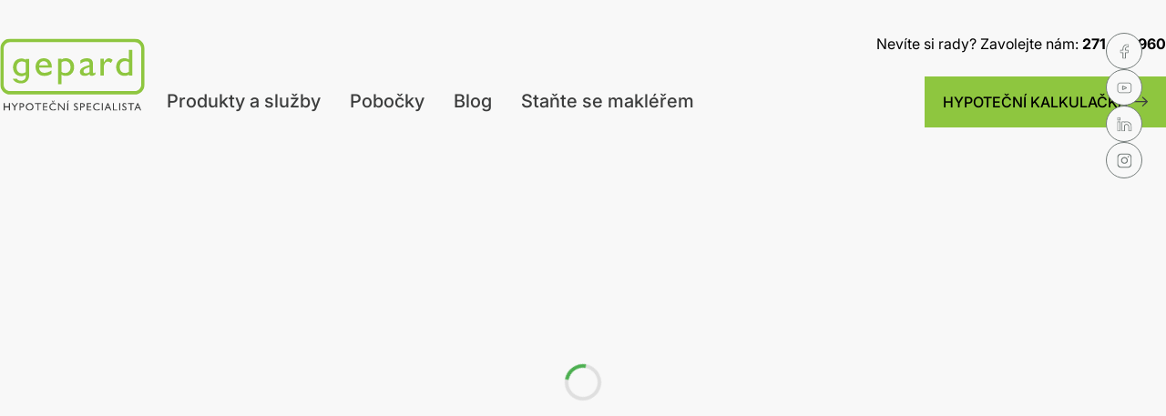

--- FILE ---
content_type: text/html;charset=utf-8
request_url: https://www.gpf.cz/makler-sjedna-splatky-nizsi-az-o-tisice-rocne
body_size: 59694
content:
<!DOCTYPE html><html  data-capo=""><head><meta charset="utf-8">
<meta name="viewport" content="width=device-width, initial-scale=1">
<style>*,:after,:before{--tw-border-spacing-x:0;--tw-border-spacing-y:0;--tw-translate-x:0;--tw-translate-y:0;--tw-rotate:0;--tw-skew-x:0;--tw-skew-y:0;--tw-scale-x:1;--tw-scale-y:1;--tw-pan-x: ;--tw-pan-y: ;--tw-pinch-zoom: ;--tw-scroll-snap-strictness:proximity;--tw-gradient-from-position: ;--tw-gradient-via-position: ;--tw-gradient-to-position: ;--tw-ordinal: ;--tw-slashed-zero: ;--tw-numeric-figure: ;--tw-numeric-spacing: ;--tw-numeric-fraction: ;--tw-ring-inset: ;--tw-ring-offset-width:0px;--tw-ring-offset-color:#fff;--tw-ring-color:rgba(59,130,246,.5);--tw-ring-offset-shadow:0 0 #0000;--tw-ring-shadow:0 0 #0000;--tw-shadow:0 0 #0000;--tw-shadow-colored:0 0 #0000;--tw-blur: ;--tw-brightness: ;--tw-contrast: ;--tw-grayscale: ;--tw-hue-rotate: ;--tw-invert: ;--tw-saturate: ;--tw-sepia: ;--tw-drop-shadow: ;--tw-backdrop-blur: ;--tw-backdrop-brightness: ;--tw-backdrop-contrast: ;--tw-backdrop-grayscale: ;--tw-backdrop-hue-rotate: ;--tw-backdrop-invert: ;--tw-backdrop-opacity: ;--tw-backdrop-saturate: ;--tw-backdrop-sepia: ;--tw-contain-size: ;--tw-contain-layout: ;--tw-contain-paint: ;--tw-contain-style: }::backdrop{--tw-border-spacing-x:0;--tw-border-spacing-y:0;--tw-translate-x:0;--tw-translate-y:0;--tw-rotate:0;--tw-skew-x:0;--tw-skew-y:0;--tw-scale-x:1;--tw-scale-y:1;--tw-pan-x: ;--tw-pan-y: ;--tw-pinch-zoom: ;--tw-scroll-snap-strictness:proximity;--tw-gradient-from-position: ;--tw-gradient-via-position: ;--tw-gradient-to-position: ;--tw-ordinal: ;--tw-slashed-zero: ;--tw-numeric-figure: ;--tw-numeric-spacing: ;--tw-numeric-fraction: ;--tw-ring-inset: ;--tw-ring-offset-width:0px;--tw-ring-offset-color:#fff;--tw-ring-color:rgba(59,130,246,.5);--tw-ring-offset-shadow:0 0 #0000;--tw-ring-shadow:0 0 #0000;--tw-shadow:0 0 #0000;--tw-shadow-colored:0 0 #0000;--tw-blur: ;--tw-brightness: ;--tw-contrast: ;--tw-grayscale: ;--tw-hue-rotate: ;--tw-invert: ;--tw-saturate: ;--tw-sepia: ;--tw-drop-shadow: ;--tw-backdrop-blur: ;--tw-backdrop-brightness: ;--tw-backdrop-contrast: ;--tw-backdrop-grayscale: ;--tw-backdrop-hue-rotate: ;--tw-backdrop-invert: ;--tw-backdrop-opacity: ;--tw-backdrop-saturate: ;--tw-backdrop-sepia: ;--tw-contain-size: ;--tw-contain-layout: ;--tw-contain-paint: ;--tw-contain-style: }/*! tailwindcss v3.4.16 | MIT License | https://tailwindcss.com*/*,:after,:before{border:0 solid;box-sizing:border-box}:after,:before{--tw-content:""}:host,html{line-height:1.5;-webkit-text-size-adjust:100%;font-family:ui-sans-serif,system-ui,sans-serif,Apple Color Emoji,Segoe UI Emoji,Segoe UI Symbol,Noto Color Emoji;font-feature-settings:normal;font-variation-settings:normal;-moz-tab-size:4;-o-tab-size:4;tab-size:4;-webkit-tap-highlight-color:transparent}body{line-height:inherit;margin:0}hr{border-top-width:1px;color:inherit;height:0}abbr:where([title]){-webkit-text-decoration:underline dotted;text-decoration:underline dotted}h1,h2,h3,h4,h5,h6{font-size:inherit;font-weight:inherit}a{color:inherit;text-decoration:inherit}b,strong{font-weight:bolder}code,kbd,pre,samp{font-family:ui-monospace,SFMono-Regular,Menlo,Monaco,Consolas,Liberation Mono,Courier New,monospace;font-feature-settings:normal;font-size:1em;font-variation-settings:normal}small{font-size:80%}sub,sup{font-size:75%;line-height:0;position:relative;vertical-align:baseline}sub{bottom:-.25em}sup{top:-.5em}table{border-collapse:collapse;border-color:inherit;text-indent:0}button,input,optgroup,select,textarea{color:inherit;font-family:inherit;font-feature-settings:inherit;font-size:100%;font-variation-settings:inherit;font-weight:inherit;letter-spacing:inherit;line-height:inherit;margin:0;padding:0}button,select{text-transform:none}button,input:where([type=button]),input:where([type=reset]),input:where([type=submit]){-webkit-appearance:button;background-color:transparent;background-image:none}:-moz-focusring{outline:auto}:-moz-ui-invalid{box-shadow:none}progress{vertical-align:baseline}::-webkit-inner-spin-button,::-webkit-outer-spin-button{height:auto}[type=search]{-webkit-appearance:textfield;outline-offset:-2px}::-webkit-search-decoration{-webkit-appearance:none}::-webkit-file-upload-button{-webkit-appearance:button;font:inherit}summary{display:list-item}blockquote,dd,dl,figure,h1,h2,h3,h4,h5,h6,hr,p,pre{margin:0}fieldset{margin:0}fieldset,legend{padding:0}menu,ol,ul{list-style:none;margin:0;padding:0}dialog{padding:0}textarea{resize:vertical}input::-moz-placeholder,textarea::-moz-placeholder{color:#9ca3af;opacity:1}input::placeholder,textarea::placeholder{color:#9ca3af;opacity:1}[role=button],button{cursor:pointer}:disabled{cursor:default}audio,canvas,embed,iframe,img,object,svg,video{display:block;vertical-align:middle}img,video{height:auto;max-width:100%}[hidden]:where(:not([hidden=until-found])){display:none}.pointer-events-none{pointer-events:none}.fixed{position:fixed}.absolute{position:absolute}.relative{position:relative}.inset-y-0{bottom:0;top:0}.bottom-0{bottom:0}.bottom-2\.5{bottom:.625rem}.bottom-9{bottom:2.25rem}.bottom-full{bottom:100%}.left-0{left:0}.left-11{left:2.75rem}.left-2{left:.5rem}.left-3{left:.75rem}.left-4{left:1rem}.right-0{right:0}.right-10{right:2.5rem}.right-3{right:.75rem}.right-\[2\%\]{right:2%}.top-0{top:0}.top-10{top:2.5rem}.top-16{top:4rem}.top-2{top:.5rem}.top-3{top:.75rem}.top-\[-11rem\]{top:-11rem}.top-\[-5rem\]{top:-5rem}.top-\[-7rem\]{top:-7rem}.top-\[15\%\]{top:15%}.top-\[5\%\]{top:5%}.top-full{top:100%}.z-10{z-index:10}.z-20{z-index:20}.z-50{z-index:50}.order-1{order:1}.order-2{order:2}.order-3{order:3}.col-span-1{grid-column:span 1/span 1}.col-span-10{grid-column:span 10/span 10}.col-span-12{grid-column:span 12/span 12}.col-span-2{grid-column:span 2/span 2}.col-span-3{grid-column:span 3/span 3}.col-span-6{grid-column:span 6/span 6}.m-auto{margin:auto}.mx-5{margin-left:1.25rem;margin-right:1.25rem}.mx-auto{margin-left:auto;margin-right:auto}.my-2\.5{margin-bottom:.625rem;margin-top:.625rem}.my-4{margin-bottom:1rem;margin-top:1rem}.my-6{margin-bottom:1.5rem;margin-top:1.5rem}.my-8{margin-bottom:2rem;margin-top:2rem}.-mb-px{margin-bottom:-1px}.mb-1{margin-bottom:.25rem}.mb-10{margin-bottom:2.5rem}.mb-11{margin-bottom:2.75rem}.mb-12{margin-bottom:3rem}.mb-14{margin-bottom:3.5rem}.mb-16{margin-bottom:4rem}.mb-2{margin-bottom:.5rem}.mb-2\.5{margin-bottom:.625rem}.mb-3{margin-bottom:.75rem}.mb-4{margin-bottom:1rem}.mb-5{margin-bottom:1.25rem}.mb-6{margin-bottom:1.5rem}.mb-8{margin-bottom:2rem}.mb-9{margin-bottom:2.25rem}.ml-0{margin-left:0}.ml-1{margin-left:.25rem}.ml-4{margin-left:1rem}.ml-5{margin-left:1.25rem}.ml-auto{margin-left:auto}.mr-0{margin-right:0}.mr-5{margin-right:1.25rem}.mr-auto{margin-right:auto}.mt-0{margin-top:0}.mt-10{margin-top:2.5rem}.mt-14{margin-top:3.5rem}.mt-2{margin-top:.5rem}.mt-20{margin-top:5rem}.mt-24{margin-top:6rem}.mt-4{margin-top:1rem}.mt-5{margin-top:1.25rem}.mt-6{margin-top:1.5rem}.mt-8{margin-top:2rem}.mt-\[-17\.5rem\]{margin-top:-17.5rem}.mt-\[-1rem\]{margin-top:-1rem}.mt-\[-3rem\]{margin-top:-3rem}.mt-\[-4rem\]{margin-top:-4rem}.block{display:block}.inline-block{display:inline-block}.flex{display:flex}.inline-flex{display:inline-flex}.table{display:table}.grid{display:grid}.hidden{display:none}.size-10{width:2.5rem}.h-10,.size-10{height:2.5rem}.h-14{height:3.5rem}.h-16{height:4rem}.h-28{height:7rem}.h-3{height:.75rem}.h-3\.5{height:.875rem}.h-32{height:8rem}.h-36{height:9rem}.h-4{height:1rem}.h-40{height:10rem}.h-48{height:12rem}.h-5{height:1.25rem}.h-52{height:13rem}.h-56{height:14rem}.h-6{height:1.5rem}.h-60{height:15rem}.h-64{height:16rem}.h-8{height:2rem}.h-80{height:20rem}.h-9{height:2.25rem}.h-96{height:24rem}.h-full{height:100%}.h-screen{height:100vh}.max-h-11{max-height:2.75rem}.max-h-12{max-height:3rem}.max-h-14{max-height:3.5rem}.max-h-24{max-height:6rem}.max-h-52{max-height:13rem}.max-h-9{max-height:2.25rem}.max-h-\[28rem\]{max-height:28rem}.max-h-full{max-height:100%}.min-h-14{min-height:3.5rem}.min-h-96{min-height:24rem}.min-h-\[30\]{min-height:30}.w-0\.5{width:.125rem}.w-10{width:2.5rem}.w-16{width:4rem}.w-24{width:6rem}.w-3\/4{width:75%}.w-32{width:8rem}.w-36{width:9rem}.w-4\/5{width:80%}.w-5{width:1.25rem}.w-9{width:2.25rem}.w-full{width:100%}.w-max{width:-moz-max-content;width:max-content}.min-w-\[50rem\]{min-width:50rem}.max-w-32{max-width:8rem}.max-w-48{max-width:12rem}.max-w-56{max-width:14rem}.max-w-64{max-width:16rem}.max-w-80{max-width:20rem}.max-w-full{max-width:100%}.max-w-md{max-width:28rem}.max-w-screen-2xl{max-width:1600px}.max-w-screen-md{max-width:768px}.max-w-screen-xl{max-width:1280px}.max-w-xl{max-width:36rem}.flex-1{flex:1 1 0%}.flex-none{flex:none}.rotate-180{--tw-rotate:180deg}.rotate-180,.rotate-90{transform:translate(var(--tw-translate-x),var(--tw-translate-y)) rotate(var(--tw-rotate)) skewX(var(--tw-skew-x)) skewY(var(--tw-skew-y)) scaleX(var(--tw-scale-x)) scaleY(var(--tw-scale-y))}.rotate-90{--tw-rotate:90deg}.transform{transform:translate(var(--tw-translate-x),var(--tw-translate-y)) rotate(var(--tw-rotate)) skewX(var(--tw-skew-x)) skewY(var(--tw-skew-y)) scaleX(var(--tw-scale-x)) scaleY(var(--tw-scale-y))}.animate-spin{animation:spin 1s linear infinite}.cursor-pointer{cursor:pointer}.resize-none{resize:none}.resize{resize:both}.list-decimal{list-style-type:decimal}.list-disc{list-style-type:disc}.appearance-none{-webkit-appearance:none;-moz-appearance:none;appearance:none}.grid-cols-10{grid-template-columns:repeat(10,minmax(0,1fr))}.grid-cols-11{grid-template-columns:repeat(11,minmax(0,1fr))}.grid-cols-12{grid-template-columns:repeat(12,minmax(0,1fr))}.grid-cols-2{grid-template-columns:repeat(2,minmax(0,1fr))}.grid-cols-3{grid-template-columns:repeat(3,minmax(0,1fr))}.flex-col{flex-direction:column}.flex-wrap{flex-wrap:wrap}.items-start{align-items:flex-start}.items-end{align-items:flex-end}.items-center{align-items:center}.items-baseline{align-items:baseline}.items-stretch{align-items:stretch}.justify-center{justify-content:center}.justify-between{justify-content:space-between}.gap-1{gap:.25rem}.gap-10{gap:2.5rem}.gap-2{gap:.5rem}.gap-20{gap:5rem}.gap-3{gap:.75rem}.gap-4{gap:1rem}.gap-5{gap:1.25rem}.gap-6{gap:1.5rem}.gap-8{gap:2rem}.gap-x-6{-moz-column-gap:1.5rem;column-gap:1.5rem}.space-x-3>:not([hidden])~:not([hidden]){--tw-space-x-reverse:0;margin-left:calc(.75rem*(1 - var(--tw-space-x-reverse)));margin-right:calc(.75rem*var(--tw-space-x-reverse))}.overflow-auto{overflow:auto}.overflow-hidden{overflow:hidden}.overflow-x-auto{overflow-x:auto}.whitespace-nowrap{white-space:nowrap}.rounded-3xl{border-radius:1.5rem}.rounded-full{border-radius:9999px}.rounded-lg{border-radius:.5rem}.border{border-width:1px}.border-2{border-width:2px}.border-b{border-bottom-width:1px}.border-l-4{border-left-width:4px}.border-r{border-right-width:1px}.border-t{border-top-width:1px}.border-solid{border-style:solid}.border-none{border-style:none}.border-black{--tw-border-opacity:1;border-color:rgb(60 61 61/var(--tw-border-opacity,1))}.border-green{--tw-border-opacity:1;border-color:rgb(142 198 63/var(--tw-border-opacity,1))}.border-grey{--tw-border-opacity:1;border-color:rgb(115 123 121/var(--tw-border-opacity,1))}.border-grey-light{--tw-border-opacity:1;border-color:rgb(228 228 228/var(--tw-border-opacity,1))}.border-white{--tw-border-opacity:1;border-color:rgb(255 255 255/var(--tw-border-opacity,1))}.border-b-grey-light{--tw-border-opacity:1;border-bottom-color:rgb(228 228 228/var(--tw-border-opacity,1))}.border-b-white{--tw-border-opacity:1;border-bottom-color:rgb(255 255 255/var(--tw-border-opacity,1))}.border-t-black{--tw-border-opacity:1;border-top-color:rgb(60 61 61/var(--tw-border-opacity,1))}.border-t-green{--tw-border-opacity:1;border-top-color:rgb(142 198 63/var(--tw-border-opacity,1))}.border-t-white{--tw-border-opacity:1;border-top-color:rgb(255 255 255/var(--tw-border-opacity,1))}.bg-black{--tw-bg-opacity:1;background-color:rgb(60 61 61/var(--tw-bg-opacity,1))}.bg-green{--tw-bg-opacity:1;background-color:rgb(142 198 63/var(--tw-bg-opacity,1))}.bg-grey-light{--tw-bg-opacity:1;background-color:rgb(228 228 228/var(--tw-bg-opacity,1))}.bg-grey-very-light{--tw-bg-opacity:1;background-color:rgb(248 248 248/var(--tw-bg-opacity,1))}.bg-red{--tw-bg-opacity:1;background-color:rgb(228 9 9/var(--tw-bg-opacity,1))}.bg-white{--tw-bg-opacity:1;background-color:rgb(255 255 255/var(--tw-bg-opacity,1))}.bg-cover{background-size:cover}.bg-center{background-position:50%}.bg-top{background-position:top}.object-cover{-o-object-fit:cover;object-fit:cover}.p-0{padding:0}.p-1{padding:.25rem}.p-10{padding:2.5rem}.p-2{padding:.5rem}.p-3{padding:.75rem}.p-4{padding:1rem}.p-5{padding:1.25rem}.p-6{padding:1.5rem}.px-1{padding-left:.25rem;padding-right:.25rem}.px-10{padding-left:2.5rem;padding-right:2.5rem}.px-2{padding-left:.5rem;padding-right:.5rem}.px-3{padding-left:.75rem;padding-right:.75rem}.px-4{padding-left:1rem;padding-right:1rem}.px-5{padding-left:1.25rem;padding-right:1.25rem}.px-6{padding-left:1.5rem;padding-right:1.5rem}.px-7{padding-left:1.75rem;padding-right:1.75rem}.px-8{padding-left:2rem;padding-right:2rem}.py-0{padding-bottom:0;padding-top:0}.py-1\.5{padding-bottom:.375rem;padding-top:.375rem}.py-10{padding-bottom:2.5rem;padding-top:2.5rem}.py-2{padding-bottom:.5rem;padding-top:.5rem}.py-2\.5{padding-bottom:.625rem;padding-top:.625rem}.py-3{padding-bottom:.75rem;padding-top:.75rem}.py-3\.5{padding-bottom:.875rem;padding-top:.875rem}.py-4{padding-bottom:1rem;padding-top:1rem}.py-5{padding-bottom:1.25rem;padding-top:1.25rem}.py-6{padding-bottom:1.5rem;padding-top:1.5rem}.py-8{padding-bottom:2rem;padding-top:2rem}.pb-0{padding-bottom:0}.pb-10{padding-bottom:2.5rem}.pb-3{padding-bottom:.75rem}.pb-4{padding-bottom:1rem}.pb-6{padding-bottom:1.5rem}.pb-7{padding-bottom:1.75rem}.pb-8{padding-bottom:2rem}.pb-80{padding-bottom:20rem}.pl-12{padding-left:3rem}.pl-16{padding-left:4rem}.pl-4{padding-left:1rem}.pl-5{padding-left:1.25rem}.pl-6{padding-left:1.5rem}.pl-8{padding-left:2rem}.pr-10{padding-right:2.5rem}.pr-3{padding-right:.75rem}.pt-12{padding-top:3rem}.pt-16{padding-top:4rem}.pt-2{padding-top:.5rem}.pt-2\.5{padding-top:.625rem}.pt-4{padding-top:1rem}.pt-5{padding-top:1.25rem}.pt-6{padding-top:1.5rem}.pt-8{padding-top:2rem}.text-left{text-align:left}.text-center{text-align:center}.font-arial{font-family:Arial,sans-serif}.font-inter{font-family:Inter,sans-serif}.font-mono{font-family:ui-monospace,SFMono-Regular,Menlo,Monaco,Consolas,Liberation Mono,Courier New,monospace}.text-2xl{font-size:1.5rem;line-height:2rem}.text-3xl{font-size:1.875rem;line-height:2.25rem}.text-4xl{font-size:2.25rem;line-height:2.5rem}.text-7xl{font-size:4.5rem;line-height:1}.text-\[1\.375rem\]{font-size:1.375rem}.text-\[1\.75rem\]{font-size:1.75rem}.text-\[2\.25rem\]{font-size:2.25rem}.text-base{font-size:1rem;line-height:1.5rem}.text-lg{font-size:1.125rem;line-height:1.75rem}.text-sm{font-size:.875rem;line-height:1.25rem}.text-xl{font-size:1.25rem;line-height:1.75rem}.text-xs{font-size:.75rem;line-height:1rem}.font-bold{font-weight:700}.font-medium{font-weight:500}.font-normal{font-weight:400}.font-semibold{font-weight:600}.font-thin{font-weight:100}.uppercase{text-transform:uppercase}.italic{font-style:italic}.leading-none{line-height:1}.leading-normal{line-height:1.5}.text-black{--tw-text-opacity:1;color:rgb(60 61 61/var(--tw-text-opacity,1))}.text-green{--tw-text-opacity:1;color:rgb(142 198 63/var(--tw-text-opacity,1))}.text-grey{--tw-text-opacity:1;color:rgb(115 123 121/var(--tw-text-opacity,1))}.text-red{--tw-text-opacity:1;color:rgb(228 9 9/var(--tw-text-opacity,1))}.text-white{--tw-text-opacity:1;color:rgb(255 255 255/var(--tw-text-opacity,1))}.underline{text-decoration-line:underline}.line-through{text-decoration-line:line-through}.no-underline{text-decoration-line:none}.opacity-30{opacity:.3}.opacity-75{opacity:.75}.shadow-lg{--tw-shadow:0 10px 15px -3px rgba(0,0,0,.1),0 4px 6px -4px rgba(0,0,0,.1);--tw-shadow-colored:0 10px 15px -3px var(--tw-shadow-color),0 4px 6px -4px var(--tw-shadow-color)}.shadow-lg,.shadow-md{box-shadow:var(--tw-ring-offset-shadow,0 0 #0000),var(--tw-ring-shadow,0 0 #0000),var(--tw-shadow)}.shadow-md{--tw-shadow:0 4px 6px -1px rgba(0,0,0,.1),0 2px 4px -2px rgba(0,0,0,.1);--tw-shadow-colored:0 4px 6px -1px var(--tw-shadow-color),0 2px 4px -2px var(--tw-shadow-color)}.outline-none{outline:2px solid transparent;outline-offset:2px}.outline{outline-style:solid}.grayscale{--tw-grayscale:grayscale(100%)}.filter,.grayscale{filter:var(--tw-blur) var(--tw-brightness) var(--tw-contrast) var(--tw-grayscale) var(--tw-hue-rotate) var(--tw-invert) var(--tw-saturate) var(--tw-sepia) var(--tw-drop-shadow)}.transition{transition-duration:.15s;transition-property:color,background-color,border-color,text-decoration-color,fill,stroke,opacity,box-shadow,transform,filter,-webkit-backdrop-filter;transition-property:color,background-color,border-color,text-decoration-color,fill,stroke,opacity,box-shadow,transform,filter,backdrop-filter;transition-property:color,background-color,border-color,text-decoration-color,fill,stroke,opacity,box-shadow,transform,filter,backdrop-filter,-webkit-backdrop-filter;transition-timing-function:cubic-bezier(.4,0,.2,1)}.transition-all{transition-duration:.15s;transition-property:all;transition-timing-function:cubic-bezier(.4,0,.2,1)}.transition-colors{transition-duration:.15s;transition-property:color,background-color,border-color,text-decoration-color,fill,stroke;transition-timing-function:cubic-bezier(.4,0,.2,1)}.transition-opacity{transition-duration:.15s;transition-property:opacity;transition-timing-function:cubic-bezier(.4,0,.2,1)}.duration-1000{transition-duration:1s}.duration-300{transition-duration:.3s}@font-face{font-display:swap;font-family:Inter;font-style:normal;font-weight:400;src:url(/_nuxt/Inter18pt-Regular.D9G9T7cw.woff) format("woff")}@font-face{font-display:swap;font-family:Inter;font-style:normal;font-weight:700;src:url(/_nuxt/Inter18pt-Bold.AFsRy5NV.woff) format("woff")}@font-face{font-display:swap;font-family:Inter;font-style:normal;font-weight:500;src:url(/_nuxt/Inter18pt-Medium.DrEj_JTH.woff) format("woff")}@font-face{font-display:swap;font-family:Inter;font-style:normal;font-weight:600;src:url(/_nuxt/Inter18pt-SemiBold.CmESdexI.woff) format("woff")}@font-face{font-display:swap;font-family:Arial;font-style:normal;font-weight:700;src:url(/_nuxt/Arial-BoldMT.BNrLJMmA.woff) format("woff")}body,html{scroll-behavior:smooth}body{background-color:#f8f8f8;font-family:Inter,sans-serif}.w-max{width:-moz-max-content;width:max-content}.form-group input{border:none;cursor:pointer;display:none;height:0;margin-bottom:0;padding:0;width:0}.form-group input:focus{box-shadow:none;outline:none}.form-group label{cursor:pointer;position:relative}.form-group label:before{-webkit-appearance:none;background-color:transparent;border:1px solid #737b79;content:"";cursor:pointer;display:inline-block;height:34px;margin-right:12px;margin-top:4px;padding:16px;position:absolute;vertical-align:middle;width:34px}.form-group.white label:before{background-color:#fff;content:""}.form-group input:checked+label:after{border:solid #737b79;border-width:0 1px 1px 0;content:"";display:block;height:14px;left:14px;position:absolute;top:12px;transform:rotate(45deg);width:8px}input,output{display:inline-block}input[type=range]{-webkit-appearance:none;background:#e4e4e4;background-image:linear-gradient(#8ec63f,#8ec63f);background-repeat:no-repeat;height:4px;width:100%}[dir=rtl] input[type=range]{background:#8ec63f;background-image:linear-gradient(#fff,#fff);background-repeat:no-repeat}input[type=range]::-webkit-slider-thumb{-webkit-appearance:none;background:#8ec63f;border-radius:50%;box-shadow:0 0 2px 0 #555;cursor:ew-resize;height:20px;-webkit-transition:background .3s ease-in-out;transition:background .3s ease-in-out;width:20px}input[type=range]::-moz-range-thumb{-webkit-appearance:none;background:#8ec63f;border-radius:50%;box-shadow:0 0 2px 0 #555;cursor:ew-resize;height:20px;-moz-transition:background .3s ease-in-out;transition:background .3s ease-in-out;width:20px}input[type=range]::-ms-thumb{-webkit-appearance:none;background:#8ec63f;border-radius:50%;box-shadow:0 0 2px 0 #555;cursor:ew-resize;height:20px;-ms-transition:background .3s ease-in-out;transition:background .3s ease-in-out;width:20px}input[type=range]::-webkit-slider-thumb:hover{background:#8ec63f}input[type=range]::-moz-range-thumb:hover{background:#8ec63f}input[type=range]::-ms-thumb:hover{background:#8ec63f}input[type=range]::-webkit-slider-runnable-track{-webkit-appearance:none;background:transparent;border:none;box-shadow:none}input[type=range]::-moz-range-track{-webkit-appearance:none;background:transparent;border:none;box-shadow:none}input[type=range]::-ms-track{-webkit-appearance:none;background:transparent;border:none;box-shadow:none}.service-link img{position:relative;right:0;transition:all .3s}.service-link:hover img{right:-5px;transition:all .3s}.loader{animation:spin 1s ease infinite;border:4px solid rgba(0,0,0,.1);border-left-color:#4caf50;border-radius:50%;height:40px;width:40px}@keyframes spin{0%{transform:rotate(0deg)}to{transform:rotate(1turn)}}.hover\:border-b-0:hover{border-bottom-width:0}.hover\:bg-black_light:hover{--tw-bg-opacity:1;background-color:rgb(82 83 83/var(--tw-bg-opacity,1))}.hover\:bg-green:hover{--tw-bg-opacity:1;background-color:rgb(142 198 63/var(--tw-bg-opacity,1))}.hover\:bg-green_light:hover{--tw-bg-opacity:1;background-color:rgb(166 217 87/var(--tw-bg-opacity,1))}.hover\:text-green:hover{--tw-text-opacity:1;color:rgb(142 198 63/var(--tw-text-opacity,1))}.hover\:text-white:hover{--tw-text-opacity:1;color:rgb(255 255 255/var(--tw-text-opacity,1))}.hover\:underline:hover{text-decoration-line:underline}.hover\:no-underline:hover{text-decoration-line:none}.hover\:opacity-85:hover{opacity:.85}.focus\:border-black:focus{--tw-border-opacity:1;border-color:rgb(60 61 61/var(--tw-border-opacity,1))}.focus\:outline-none:focus{outline:2px solid transparent;outline-offset:2px}.group:hover .group-hover\:block{display:block}@media (min-width:640px){.sm\:relative{position:relative}.sm\:right-auto{right:auto}.sm\:top-\[\.65rem\]{top:.65rem}.sm\:col-span-6{grid-column:span 6/span 6}.sm\:h-80{height:20rem}.sm\:h-96{height:24rem}.sm\:h-\[30rem\]{height:30rem}.sm\:w-52{width:13rem}.sm\:-translate-x-1\/2{--tw-translate-x:-50%;transform:translate(var(--tw-translate-x),var(--tw-translate-y)) rotate(var(--tw-rotate)) skewX(var(--tw-skew-x)) skewY(var(--tw-skew-y)) scaleX(var(--tw-scale-x)) scaleY(var(--tw-scale-y))}.sm\:py-8{padding-bottom:2rem;padding-top:2rem}}@media (min-width:768px){.md\:left-1\/2{left:50%}.md\:order-1{order:1}.md\:order-2{order:2}.md\:col-span-1{grid-column:span 1/span 1}.md\:col-span-2{grid-column:span 2/span 2}.md\:col-span-4{grid-column:span 4/span 4}.md\:col-span-6{grid-column:span 6/span 6}.md\:mb-0{margin-bottom:0}.md\:mb-9{margin-bottom:2.25rem}.md\:block{display:block}.md\:inline-block{display:inline-block}.md\:h-72{height:18rem}.md\:h-96,.md\:h-\[24rem\]{height:24rem}.md\:w-2\/3{width:66.666667%}.md\:w-\[40rem\]{width:40rem}.md\:max-w-56{max-width:14rem}.md\:transform{transform:translate(var(--tw-translate-x),var(--tw-translate-y)) rotate(var(--tw-rotate)) skewX(var(--tw-skew-x)) skewY(var(--tw-skew-y)) scaleX(var(--tw-scale-x)) scaleY(var(--tw-scale-y))}.md\:grid-cols-4{grid-template-columns:repeat(4,minmax(0,1fr))}.md\:flex-row{flex-direction:row}.md\:items-center{align-items:center}.md\:gap-2{gap:.5rem}.md\:gap-6{gap:1.5rem}.md\:gap-8{gap:2rem}.md\:px-0{padding-left:0;padding-right:0}.md\:py-6{padding-bottom:1.5rem;padding-top:1.5rem}.md\:text-center{text-align:center}.md\:text-3xl{font-size:1.875rem;line-height:2.25rem}.md\:text-\[4rem\]{font-size:4rem}.md\:text-xl{font-size:1.25rem;line-height:1.75rem}.md\:leading-none{line-height:1}.md\:leading-tight{line-height:1.25}}@media (min-width:1024px){.lg\:pointer-events-none{pointer-events:none}.lg\:static{position:static}.lg\:absolute{position:absolute}.lg\:relative{position:relative}.lg\:bottom-0{bottom:0}.lg\:bottom-24{bottom:6rem}.lg\:bottom-28{bottom:7rem}.lg\:left-auto{left:auto}.lg\:right-3{right:.75rem}.lg\:right-4{right:1rem}.lg\:right-7{right:1.75rem}.lg\:top-0{top:0}.lg\:top-14{top:3.5rem}.lg\:top-16{top:4rem}.lg\:top-4{top:1rem}.lg\:top-\[-11rem\]{top:-11rem}.lg\:top-\[-2rem\]{top:-2rem}.lg\:top-auto{top:auto}.lg\:order-1{order:1}.lg\:order-2{order:2}.lg\:col-span-1{grid-column:span 1/span 1}.lg\:col-span-10{grid-column:span 10/span 10}.lg\:col-span-2{grid-column:span 2/span 2}.lg\:col-span-3{grid-column:span 3/span 3}.lg\:col-span-4{grid-column:span 4/span 4}.lg\:col-span-5{grid-column:span 5/span 5}.lg\:col-span-6{grid-column:span 6/span 6}.lg\:col-span-7{grid-column:span 7/span 7}.lg\:col-span-8{grid-column:span 8/span 8}.lg\:mx-0{margin-left:0;margin-right:0}.lg\:mb-0{margin-bottom:0}.lg\:mb-1{margin-bottom:.25rem}.lg\:mb-10{margin-bottom:2.5rem}.lg\:mb-12{margin-bottom:3rem}.lg\:mb-20{margin-bottom:5rem}.lg\:mb-3{margin-bottom:.75rem}.lg\:mb-6{margin-bottom:1.5rem}.lg\:mb-7{margin-bottom:1.75rem}.lg\:mb-8{margin-bottom:2rem}.lg\:ml-1{margin-left:.25rem}.lg\:ml-10{margin-left:2.5rem}.lg\:ml-\[-2\.5rem\]{margin-left:-2.5rem}.lg\:mt-0{margin-top:0}.lg\:mt-10{margin-top:2.5rem}.lg\:mt-3{margin-top:.75rem}.lg\:mt-6{margin-top:1.5rem}.lg\:mt-\[-5rem\]{margin-top:-5rem}.lg\:block{display:block}.lg\:inline-block{display:inline-block}.lg\:flex{display:flex}.lg\:table{display:table}.lg\:grid{display:grid}.lg\:hidden{display:none}.lg\:h-10{height:2.5rem}.lg\:h-12{height:3rem}.lg\:h-20{height:5rem}.lg\:h-24{height:6rem}.lg\:h-40{height:10rem}.lg\:h-56{height:14rem}.lg\:h-\[21\.75rem\]{height:21.75rem}.lg\:h-\[30rem\]{height:30rem}.lg\:h-auto{height:auto}.lg\:max-h-72{max-height:18rem}.lg\:min-h-20{min-height:5rem}.lg\:min-h-72{min-height:18rem}.lg\:w-1\/2{width:50%}.lg\:w-3\/4{width:75%}.lg\:w-4\/5{width:80%}.lg\:w-6\/12{width:50%}.lg\:w-7\/12{width:58.333333%}.lg\:w-\[20rem\]{width:20rem}.lg\:w-\[26rem\]{width:26rem}.lg\:w-\[45rem\]{width:45rem}.lg\:w-auto{width:auto}.lg\:w-custom{width:calc(100% + 2.5rem)}.lg\:grid-cols-12{grid-template-columns:repeat(12,minmax(0,1fr))}.lg\:flex-row{flex-direction:row}.lg\:items-center{align-items:center}.lg\:justify-normal{justify-content:normal}.lg\:justify-start{justify-content:flex-start}.lg\:gap-0{gap:0}.lg\:gap-10{gap:2.5rem}.lg\:gap-12{gap:3rem}.lg\:gap-14{gap:3.5rem}.lg\:gap-4{gap:1rem}.lg\:gap-5{gap:1.25rem}.lg\:gap-6{gap:1.5rem}.lg\:gap-9{gap:2.25rem}.lg\:gap-x-16{-moz-column-gap:4rem;column-gap:4rem}.lg\:gap-y-10{row-gap:2.5rem}.lg\:space-x-6>:not([hidden])~:not([hidden]){--tw-space-x-reverse:0;margin-left:calc(1.5rem*(1 - var(--tw-space-x-reverse)));margin-right:calc(1.5rem*var(--tw-space-x-reverse))}.lg\:overflow-visible{overflow:visible}.lg\:border-l{border-left-width:1px}.lg\:border-none{border-style:none}.lg\:border-l-grey{--tw-border-opacity:1;border-left-color:rgb(115 123 121/var(--tw-border-opacity,1))}.lg\:bg-grey-very-light{--tw-bg-opacity:1;background-color:rgb(248 248 248/var(--tw-bg-opacity,1))}.lg\:bg-center{background-position:50%}.lg\:p-10{padding:2.5rem}.lg\:p-12{padding:3rem}.lg\:p-20{padding:5rem}.lg\:p-4{padding:1rem}.lg\:p-8{padding:2rem}.lg\:px-0{padding-left:0;padding-right:0}.lg\:px-10{padding-left:2.5rem;padding-right:2.5rem}.lg\:px-12{padding-left:3rem;padding-right:3rem}.lg\:px-14{padding-left:3.5rem;padding-right:3.5rem}.lg\:px-16{padding-left:4rem;padding-right:4rem}.lg\:px-20{padding-left:5rem;padding-right:5rem}.lg\:px-24{padding-left:6rem;padding-right:6rem}.lg\:px-28{padding-left:7rem;padding-right:7rem}.lg\:px-5{padding-left:1.25rem;padding-right:1.25rem}.lg\:px-6{padding-left:1.5rem;padding-right:1.5rem}.lg\:px-7{padding-left:1.75rem;padding-right:1.75rem}.lg\:px-8{padding-left:2rem;padding-right:2rem}.lg\:py-0{padding-bottom:0;padding-top:0}.lg\:py-10{padding-bottom:2.5rem;padding-top:2.5rem}.lg\:py-16{padding-bottom:4rem;padding-top:4rem}.lg\:py-20{padding-bottom:5rem;padding-top:5rem}.lg\:py-24{padding-bottom:6rem;padding-top:6rem}.lg\:py-28{padding-bottom:7rem;padding-top:7rem}.lg\:py-4{padding-bottom:1rem;padding-top:1rem}.lg\:py-6{padding-bottom:1.5rem;padding-top:1.5rem}.lg\:py-8{padding-bottom:2rem;padding-top:2rem}.lg\:pb-0{padding-bottom:0}.lg\:pb-10{padding-bottom:2.5rem}.lg\:pb-20{padding-bottom:5rem}.lg\:pb-24{padding-bottom:6rem}.lg\:pb-44{padding-bottom:11rem}.lg\:pb-6{padding-bottom:1.5rem}.lg\:pb-8{padding-bottom:2rem}.lg\:pl-10{padding-left:2.5rem}.lg\:pl-12{padding-left:3rem}.lg\:pl-4{padding-left:1rem}.lg\:pl-5{padding-left:1.25rem}.lg\:pl-6{padding-left:1.5rem}.lg\:pr-10{padding-right:2.5rem}.lg\:pr-16{padding-right:4rem}.lg\:pr-20{padding-right:5rem}.lg\:pr-24{padding-right:6rem}.lg\:pr-36{padding-right:9rem}.lg\:pr-4{padding-right:1rem}.lg\:pt-0{padding-top:0}.lg\:pt-10{padding-top:2.5rem}.lg\:pt-12{padding-top:3rem}.lg\:pt-14{padding-top:3.5rem}.lg\:pt-2{padding-top:.5rem}.lg\:pt-20{padding-top:5rem}.lg\:pt-32{padding-top:8rem}.lg\:pt-6{padding-top:1.5rem}.lg\:pt-8{padding-top:2rem}.lg\:text-left{text-align:left}.lg\:text-center{text-align:center}.lg\:text-right{text-align:right}.lg\:text-2xl{font-size:1.5rem;line-height:2rem}.lg\:text-4xl{font-size:2.25rem;line-height:2.5rem}.lg\:text-\[1\.75rem\]{font-size:1.75rem}.lg\:text-lg{font-size:1.125rem;line-height:1.75rem}.lg\:text-xl{font-size:1.25rem;line-height:1.75rem}.lg\:font-bold{font-weight:700}.lg\:font-medium{font-weight:500}}@media (min-width:1280px){.xl\:right-\[-4rem\]{right:-4rem}.xl\:col-span-2{grid-column:span 2/span 2}.xl\:col-span-3{grid-column:span 3/span 3}.xl\:flex{display:flex}.xl\:gap-9{gap:2.25rem}.xl\:space-x-8>:not([hidden])~:not([hidden]){--tw-space-x-reverse:0;margin-left:calc(2rem*(1 - var(--tw-space-x-reverse)));margin-right:calc(2rem*var(--tw-space-x-reverse))}.xl\:px-0{padding-left:0;padding-right:0}.xl\:px-10{padding-left:2.5rem;padding-right:2.5rem}.xl\:px-14{padding-left:3.5rem;padding-right:3.5rem}.xl\:px-8{padding-left:2rem;padding-right:2rem}.xl\:py-10{padding-bottom:2.5rem;padding-top:2.5rem}.xl\:py-20{padding-bottom:5rem;padding-top:5rem}.xl\:py-8{padding-bottom:2rem;padding-top:2rem}.xl\:pb-0{padding-bottom:0}.xl\:pt-10{padding-top:2.5rem}.xl\:pt-8{padding-top:2rem}.xl\:text-3xl{font-size:1.875rem;line-height:2.25rem}.xl\:text-4xl{font-size:2.25rem;line-height:2.5rem}.xl\:text-5xl{font-size:3rem;line-height:1}.xl\:text-\[3\.25rem\]{font-size:3.25rem}.xl\:text-\[4rem\]{font-size:4rem}.xl\:text-xl{font-size:1.25rem;line-height:1.75rem}.xl\:leading-\[5rem\]{line-height:5rem}}@media (min-width:1700px){.\32xl\:max-w-screen-2xl{max-width:1600px}.\32xl\:text-\[4\.5rem\]{font-size:4.5rem}}.rtl\:space-x-reverse:where([dir=rtl],[dir=rtl] *)>:not([hidden])~:not([hidden]){--tw-space-x-reverse:1}</style>
<style>.header-link[data-v-7151086b]{display:inline-block;text-decoration:none}.header-link[data-v-7151086b]:after{background:#3c3d3d;content:"";display:block;height:1.5px;transition:width .2s;width:0}.header-link[data-v-7151086b]:hover:after{width:100%}</style>
<style>.footer-link[data-v-f674b299]{display:inline-block;text-decoration:none}.footer-link[data-v-f674b299]:after{background:#fff;content:"";display:block;height:1px;transition:width .3s;width:0}.footer-link[data-v-f674b299]:hover:after{width:100%}</style>
<link rel="stylesheet" href="/_nuxt/entry.XkfBlGRl.css" crossorigin>
<link rel="stylesheet" href="/_nuxt/_slug_.CXHjUA4y.css" crossorigin>
<link rel="stylesheet" href="/_nuxt/DetailPobocky.0B0ENY_i.css" crossorigin>
<link rel="modulepreload" as="script" crossorigin href="/_nuxt/BAds-MT7.js">
<link rel="modulepreload" as="script" crossorigin href="/_nuxt/DXvmugpm.js">
<link rel="modulepreload" as="script" crossorigin href="/_nuxt/DRVbsckK.js">
<link rel="modulepreload" as="script" crossorigin href="/_nuxt/BVxTvWly.js">
<link rel="modulepreload" as="script" crossorigin href="/_nuxt/DYgB_sQT.js">
<link rel="modulepreload" as="script" crossorigin href="/_nuxt/oTxliCcO.js">
<link rel="modulepreload" as="script" crossorigin href="/_nuxt/DkfqILr1.js">
<link rel="modulepreload" as="script" crossorigin href="/_nuxt/DaOJccY8.js">
<link rel="modulepreload" as="script" crossorigin href="/_nuxt/DSlx_u6H.js">
<link rel="modulepreload" as="script" crossorigin href="/_nuxt/fw455Am4.js">
<link rel="modulepreload" as="script" crossorigin href="/_nuxt/Chk9YTGo.js">
<link rel="modulepreload" as="script" crossorigin href="/_nuxt/Dsh0qx6O.js">
<link rel="modulepreload" as="script" crossorigin href="/_nuxt/KVbEEGU0.js">
<link rel="modulepreload" as="script" crossorigin href="/_nuxt/DknMsz9Y.js">
<link rel="prefetch" as="image" type="image/svg+xml" href="/_nuxt/logo.C11Q3nDQ.svg">
<link rel="prefetch" as="image" type="image/svg+xml" href="/_nuxt/logo-white.DgpjpApP.svg">
<link rel="prefetch" as="image" type="image/png" href="/_nuxt/main.2ASbBcWG.png">
<link rel="prefetch" as="image" type="image/svg+xml" href="/_nuxt/email.BClQdLcP.svg">
<link rel="prefetch" as="image" type="image/png" href="/_nuxt/detail-cover.DiP0XS3U.png">
<meta name="google-site-verification" content="pOicYXmYWLi9a0Tl7xZQvmRSRvXUWGp44KoNKnu-5vQ">
<link rel="canonical" href="https://gpf.cz">
<script type="module" src="/_nuxt/BAds-MT7.js" crossorigin></script></head><body><div id="__nuxt"><!--[--><noscript><iframe src="https://www.googletagmanager.com/ns.html?id=GTM-KC4B6W9B" height="0" width="0" style="display:none;visibility:hidden;"></iframe></noscript><div class="nuxt-loading-indicator" style="position:fixed;top:0;right:0;left:0;pointer-events:none;width:auto;height:3px;opacity:0;background:repeating-linear-gradient(to right,#00dc82 0%,#34cdfe 50%,#0047e1 100%);background-size:Infinity% auto;transform:scaleX(0%);transform-origin:left;transition:transform 0.1s, height 0.4s, opacity 0.4s;z-index:999999;"></div><!--[--><header data-v-bc04b45e data-v-7151086b><nav class="px-5 py-4 lg:pt-6 xl:pb-0 xl:px-0 relative" data-v-7151086b><div class="flex flex-wrap justify-between items-stretch mx-auto max-w-screen-xl 2xl:max-w-screen-2xl" data-v-7151086b><a href="/" class="flex items-center space-x-3 rtl:space-x-reverse" data-v-7151086b><img src="/_nuxt/logo.C11Q3nDQ.svg" class="h-10 lg:h-20" alt="Logo" data-v-7151086b></a><div class="flex items-center flex-col flex-1 justify-between" data-v-7151086b><div class="flex items-center ml-auto mr-0 lg:mt-3" data-v-7151086b><div class="text-base" data-v-7151086b> Nevíte si rady? <span class="hidden md:inline-block" data-v-7151086b>Zavolejte nám:</span><a href="tel:271122960" class="font-normal lg:font-bold block lg:inline-block lg:ml-1 text-center lg:pointer-events-none" data-v-7151086b> 271 122 960 </a></div><button class="lg:hidden ml-4" data-v-7151086b><img src="data:image/svg+xml,%3csvg%20xmlns=&#39;http://www.w3.org/2000/svg&#39;%20width=&#39;24&#39;%20height=&#39;24&#39;%20viewBox=&#39;0%200%2024%2024&#39;%20fill=&#39;none&#39;%3e%3cpath%20d=&#39;M3%2012H21M3%206H21M9%2018H21&#39;%20stroke=&#39;%233C3D3D&#39;%20stroke-width=&#39;2&#39;%20stroke-linecap=&#39;round&#39;%20stroke-linejoin=&#39;round&#39;/%3e%3c/svg%3e" class="h-6" alt="Burger Icon" data-v-7151086b></button></div><!----></div></div><!----></nav></header><main data-v-bc04b45e><ul class="flex gap-5 flex-col fixed top-[5%] right-[2%] transition-all duration-1000 z-50 hidden xl:flex" data-v-bc04b45e><li><a href="https://www.facebook.com/gepardfinance/" target="_blank" class="size-10 flex items-center justify-center p-1 border border-grey rounded-full bg-grey-very-light"><img src="data:image/svg+xml,%3csvg%20xmlns=&#39;http://www.w3.org/2000/svg&#39;%20width=&#39;11&#39;%20height=&#39;17&#39;%20viewBox=&#39;0%200%2011%2017&#39;%20fill=&#39;none&#39;%3e%3cg%20clip-path=&#39;url(%23clip0_98_13650)&#39;%3e%3cpath%20d=&#39;M6.48543%2016.5117H3.76246C3.53483%2016.5117%203.35009%2016.327%203.35009%2016.0993V10.2249H0.953387C0.725758%2010.2249%200.541016%2010.0401%200.541016%209.8125V7.08953C0.541016%206.8619%200.725758%206.67716%200.953387%206.67716H3.35009V5.59708C3.35009%202.79296%205.63166%200.511719%208.43545%200.511719H9.79693C10.0246%200.511719%2010.2093%200.696461%2010.2093%200.92409V3.64706C10.2093%203.87469%2010.0246%204.05943%209.79693%204.05943H8.43545C7.58761%204.05943%206.8978%204.74924%206.8978%205.59708V6.67716H9.29483C9.52246%206.67716%209.7072%206.8619%209.7072%207.08953V9.8125C9.7072%2010.0401%209.52246%2010.2249%209.29483%2010.2249H6.8978V16.0993C6.8978%2016.327%206.71306%2016.5117%206.48543%2016.5117ZM4.17483%2015.687H6.07306V9.8125C6.07306%209.58487%206.2578%209.40013%206.48543%209.40013H8.88246V7.5019H6.48543C6.2578%207.5019%206.07306%207.31716%206.07306%207.08953V5.59708C6.07306%204.29432%207.13269%203.23469%208.43545%203.23469H9.38456V1.33646H8.43545C6.08625%201.33646%204.17483%203.24788%204.17483%205.59708V7.08953C4.17483%207.31716%203.99009%207.5019%203.76246%207.5019H1.36576V9.40013H3.76246C3.99009%209.40013%204.17483%209.58487%204.17483%209.8125V15.687Z&#39;%20fill=&#39;%23737B79&#39;/%3e%3c/g%3e%3cdefs%3e%3cclipPath%20id=&#39;clip0_98_13650&#39;%3e%3crect%20width=&#39;9.66829&#39;%20height=&#39;16&#39;%20fill=&#39;white&#39;%20transform=&#39;translate(0.541016%200.511719)&#39;/%3e%3c/clipPath%3e%3c/defs%3e%3c/svg%3e" alt=""></a></li><li><a href="https://www.youtube.com/@gepardfinance" target="_blank" class="size-10 flex items-center justify-center p-1 border border-grey rounded-full bg-grey-very-light"><img src="data:image/svg+xml,%3csvg%20xmlns=&#39;http://www.w3.org/2000/svg&#39;%20width=&#39;17&#39;%20height=&#39;13&#39;%20viewBox=&#39;0%200%2017%2013&#39;%20fill=&#39;none&#39;%3e%3cg%20clip-path=&#39;url(%23clip0_98_13656)&#39;%3e%3cpath%20d=&#39;M12.875%201.01172H3.875C2.21815%201.01172%200.875%202.35486%200.875%204.01172V9.01172C0.875%2010.6686%202.21815%2012.0117%203.875%2012.0117H12.875C14.5319%2012.0117%2015.875%2010.6686%2015.875%209.01172V4.01172C15.875%202.35486%2014.5319%201.01172%2012.875%201.01172Z&#39;%20stroke=&#39;%23737B79&#39;%20stroke-linejoin=&#39;round&#39;/%3e%3cpath%20d=&#39;M10.875%206.51172L6.375%208.51172V4.51172L10.875%206.51172Z&#39;%20stroke=&#39;%23737B79&#39;%20stroke-linejoin=&#39;round&#39;/%3e%3c/g%3e%3cdefs%3e%3cclipPath%20id=&#39;clip0_98_13656&#39;%3e%3crect%20width=&#39;16&#39;%20height=&#39;12&#39;%20fill=&#39;%23737B79&#39;%20transform=&#39;translate(0.375%200.511719)&#39;/%3e%3c/clipPath%3e%3c/defs%3e%3c/svg%3e" alt=""></a></li><li><a href="https://www.linkedin.com/company/gepard-finance-as/" target="_blank" class="size-10 flex items-center justify-center p-1 border border-grey rounded-full bg-grey-very-light"><img src="data:image/svg+xml,%3csvg%20xmlns=&#39;http://www.w3.org/2000/svg&#39;%20width=&#39;17&#39;%20height=&#39;17&#39;%20viewBox=&#39;0%200%2017%2017&#39;%20fill=&#39;none&#39;%3e%3cg%20clip-path=&#39;url(%23clip0_98_13661)&#39;%3e%3cpath%20d=&#39;M3.62976%204.32501H0.787371C0.559742%204.32501%200.375%204.14027%200.375%203.91264V1.07057C0.375%200.842945%200.559742%200.658203%200.787371%200.658203H3.62976C3.85739%200.658203%204.04213%200.842945%204.04213%201.07057V3.91297C4.04213%204.1406%203.85739%204.32534%203.62976%204.32534V4.32501ZM1.19974%203.5006H3.21739V1.48295H1.19974V3.5006ZM3.62976%2016.3643H0.787371C0.559742%2016.3643%200.375%2016.1795%200.375%2015.9519V5.79173C0.375%205.5641%200.559742%205.37936%200.787371%205.37936H3.62976C3.85739%205.37936%204.04213%205.5641%204.04213%205.79173V15.9519C4.04213%2016.1795%203.85739%2016.3643%203.62976%2016.3643ZM1.19974%2015.5395H3.21739V6.2041H1.19974V15.5395ZM15.9626%2016.3643H13.1202C12.8926%2016.3643%2012.7079%2016.1795%2012.7079%2015.9519V11.0655C12.7079%209.95206%2011.8023%209.04616%2010.6892%209.04616C9.94432%209.04616%209.25352%209.4648%208.90514%2010.12V15.9516C8.90514%2016.1792%208.7204%2016.3639%208.49277%2016.3639H5.65038C5.42275%2016.3639%205.23801%2016.1792%205.23801%2015.9516V5.79173C5.23801%205.5641%205.42275%205.37936%205.65038%205.37936H8.49277C8.67982%205.37936%208.83752%205.50373%208.88832%205.67429C9.46927%205.47833%2010.0726%205.37936%2010.6896%205.37936C13.8246%205.37936%2016.3753%207.93012%2016.3753%2011.0651V15.9519C16.3753%2016.1795%2016.1906%2016.3643%2015.963%2016.3643H15.9626ZM13.5326%2015.5395H15.5503V11.0651C15.5503%208.38472%2013.3696%206.2041%2010.6892%206.2041C9.98853%206.2041%209.30729%206.35387%208.66498%206.64946C8.53731%206.70818%208.38853%206.69796%208.27009%206.62208C8.15166%206.5462%208.08007%206.41556%208.08007%206.27503V6.2041H6.06242V15.5395H8.08007V10.0223C8.08007%209.96097%208.0936%209.9006%208.11999%209.84517C8.58943%208.85878%209.59793%208.22175%2010.6889%208.22175C12.2569%208.22175%2013.5323%209.49746%2013.5323%2011.0658V15.5395H13.5326Z&#39;%20fill=&#39;%23737B79&#39;/%3e%3c/g%3e%3cdefs%3e%3cclipPath%20id=&#39;clip0_98_13661&#39;%3e%3crect%20width=&#39;16&#39;%20height=&#39;15.7061&#39;%20fill=&#39;white&#39;%20transform=&#39;translate(0.375%200.658203)&#39;/%3e%3c/clipPath%3e%3c/defs%3e%3c/svg%3e" alt=""></a></li><li><a href="https://www.instagram.com/gepardfinance.cz/" target="_blank" class="size-10 flex items-center justify-center p-1 border border-grey rounded-full bg-grey-very-light"><img src="data:image/svg+xml,%3csvg%20xmlns=&#39;http://www.w3.org/2000/svg&#39;%20width=&#39;17&#39;%20height=&#39;17&#39;%20viewBox=&#39;0%200%2017%2017&#39;%20fill=&#39;none&#39;%3e%3cg%20clip-path=&#39;url(%23clip0_98_13664)&#39;%3e%3cpath%20d=&#39;M16.3618%208.509C16.3618%209.63061%2016.3393%2010.7554%2016.3683%2011.877C16.4166%2013.8624%2015.1693%2015.3966%2013.5804%2016.0799C12.9422%2016.3538%2012.2718%2016.4988%2011.5789%2016.4988C9.40979%2016.5021%207.23748%2016.5311%205.06839%2016.4892C3.43432%2016.4569%202.09033%2015.7737%201.12665%2014.4264C0.620632%2013.7174%200.378906%2012.9116%200.378906%2012.0382V5.10872C0.378906%203.22326%201.29746%201.90505%202.92831%201.04773C3.63737%200.677079%204.40767%200.519151%205.2102%200.515928C7.31483%200.515928%209.42268%200.503036%2011.5273%200.522374C13.1614%200.535266%2014.5247%201.16053%2015.5303%202.47552C16.0911%203.21037%2016.3618%204.0548%2016.3618%204.98302V8.509ZM1.5682%208.509V12.0543C1.5682%2012.5829%201.69067%2013.0792%201.96463%2013.5272C2.68336%2014.7036%203.76952%2015.2773%205.11673%2015.2999C7.27938%2015.3321%209.44524%2015.3128%2011.6111%2015.3063C12.1429%2015.3063%2012.6586%2015.1967%2013.1388%2014.9679C14.4474%2014.3427%2015.179%2013.3467%2015.1725%2011.8513C15.1596%209.56292%2015.1693%207.27459%2015.1693%204.98625C15.1693%204.33842%2014.9856%203.74539%2014.6021%203.22326C13.8608%202.2209%2012.8358%201.72778%2011.6111%201.71489C9.45169%201.6891%207.29227%201.70522%205.13285%201.70844C4.67196%201.70844%204.22718%201.80191%203.7953%201.96306C2.60923%202.40461%201.50696%203.523%201.55853%205.16996C1.5972%206.28512%201.5682%207.39706%201.5682%208.509Z&#39;%20fill=&#39;%23737B79&#39;/%3e%3cpath%20d=&#39;M8.3889%2011.9247C6.31005%2011.9247%204.63409%2010.268%204.63086%208.2053C4.62764%206.1748%206.3165%204.51172%208.38245%204.51172C10.4548%204.5085%2012.1373%206.16835%2012.1405%208.21496C12.1405%2010.2584%2010.4613%2011.9214%208.3889%2011.9247ZM8.3889%2010.7321C9.8038%2010.7321%2010.9512%209.60086%2010.948%208.20852C10.9447%206.82907%209.79735%205.70101%208.3889%205.70101C6.98044%205.70101%205.82016%206.82585%205.82016%208.21496C5.82338%209.60731%206.97399%2010.7354%208.3889%2010.7321Z&#39;%20fill=&#39;%23737B79&#39;/%3e%3cpath%20d=&#39;M12.5755%203.38477C13.0106%203.38477%2013.3651%203.75541%2013.3651%204.20986C13.3619%204.6643%2013.0042%205.03173%2012.5691%205.0285C12.1404%205.02528%2011.7891%204.65786%2011.7891%204.21308C11.7859%203.75864%2012.1404%203.38477%2012.5755%203.38477Z&#39;%20fill=&#39;%23737B79&#39;/%3e%3c/g%3e%3cdefs%3e%3cclipPath%20id=&#39;clip0_98_13664&#39;%3e%3crect%20width=&#39;15.9907&#39;%20height=&#39;16&#39;%20fill=&#39;white&#39;%20transform=&#39;translate(0.378906%200.511719)&#39;/%3e%3c/clipPath%3e%3c/defs%3e%3c/svg%3e" alt=""></a></li></ul><div><div class="flex justify-center items-center h-screen"><div class="loader relative top-[-5rem]"></div></div></div></main><footer data-v-bc04b45e data-v-f674b299><div class="bg-black lg:pt-14 lg:pb-8 py-6 px-5 overflow-hidden" data-v-f674b299><div class="max-w-screen-x 2xl:max-w-screen-2xl m-auto" data-v-f674b299><div class="grid grid-cols-12 gap-8" data-v-f674b299><div class="col-span-12 sm:col-span-6 lg:col-span-2" data-v-f674b299><a href="/" class="flex mb-8" data-v-f674b299><img src="/_nuxt/logo-white.DgpjpApP.svg" class="h-16" alt="Logo" data-v-f674b299></a><ul class="flex gap-2 flex-wrap" data-v-f674b299><li data-v-f674b299><a href="https://www.facebook.com/gepardfinance/" target="_blank" class="size-10 flex items-center justify-center p-1 border border-white rounded-3xl" data-v-f674b299><img src="data:image/svg+xml,%3csvg%20xmlns=&#39;http://www.w3.org/2000/svg&#39;%20width=&#39;11&#39;%20height=&#39;17&#39;%20viewBox=&#39;0%200%2011%2017&#39;%20fill=&#39;none&#39;%3e%3cg%20clip-path=&#39;url(%23clip0_98_13650)&#39;%3e%3cpath%20d=&#39;M6.48543%2016.5117H3.76246C3.53483%2016.5117%203.35009%2016.327%203.35009%2016.0993V10.2249H0.953387C0.725758%2010.2249%200.541016%2010.0401%200.541016%209.8125V7.08953C0.541016%206.8619%200.725758%206.67716%200.953387%206.67716H3.35009V5.59708C3.35009%202.79296%205.63166%200.511719%208.43545%200.511719H9.79693C10.0246%200.511719%2010.2093%200.696461%2010.2093%200.92409V3.64706C10.2093%203.87469%2010.0246%204.05943%209.79693%204.05943H8.43545C7.58761%204.05943%206.8978%204.74924%206.8978%205.59708V6.67716H9.29483C9.52246%206.67716%209.7072%206.8619%209.7072%207.08953V9.8125C9.7072%2010.0401%209.52246%2010.2249%209.29483%2010.2249H6.8978V16.0993C6.8978%2016.327%206.71306%2016.5117%206.48543%2016.5117ZM4.17483%2015.687H6.07306V9.8125C6.07306%209.58487%206.2578%209.40013%206.48543%209.40013H8.88246V7.5019H6.48543C6.2578%207.5019%206.07306%207.31716%206.07306%207.08953V5.59708C6.07306%204.29432%207.13269%203.23469%208.43545%203.23469H9.38456V1.33646H8.43545C6.08625%201.33646%204.17483%203.24788%204.17483%205.59708V7.08953C4.17483%207.31716%203.99009%207.5019%203.76246%207.5019H1.36576V9.40013H3.76246C3.99009%209.40013%204.17483%209.58487%204.17483%209.8125V15.687Z&#39;%20fill=&#39;%23E4E4E4&#39;/%3e%3c/g%3e%3cdefs%3e%3cclipPath%20id=&#39;clip0_98_13650&#39;%3e%3crect%20width=&#39;9.66829&#39;%20height=&#39;16&#39;%20fill=&#39;white&#39;%20transform=&#39;translate(0.541016%200.511719)&#39;/%3e%3c/clipPath%3e%3c/defs%3e%3c/svg%3e" alt="" data-v-f674b299></a></li><li data-v-f674b299><a href="https://www.youtube.com/@gepardfinance" target="_blank" class="size-10 flex items-center justify-center p-1 border border-white rounded-3xl" data-v-f674b299><img src="data:image/svg+xml,%3csvg%20xmlns=&#39;http://www.w3.org/2000/svg&#39;%20width=&#39;17&#39;%20height=&#39;13&#39;%20viewBox=&#39;0%200%2017%2013&#39;%20fill=&#39;none&#39;%3e%3cg%20clip-path=&#39;url(%23clip0_98_13656)&#39;%3e%3cpath%20d=&#39;M12.875%201.01172H3.875C2.21815%201.01172%200.875%202.35486%200.875%204.01172V9.01172C0.875%2010.6686%202.21815%2012.0117%203.875%2012.0117H12.875C14.5319%2012.0117%2015.875%2010.6686%2015.875%209.01172V4.01172C15.875%202.35486%2014.5319%201.01172%2012.875%201.01172Z&#39;%20stroke=&#39;%23E4E4E4&#39;%20stroke-linejoin=&#39;round&#39;/%3e%3cpath%20d=&#39;M10.875%206.51172L6.375%208.51172V4.51172L10.875%206.51172Z&#39;%20stroke=&#39;%23E4E4E4&#39;%20stroke-linejoin=&#39;round&#39;/%3e%3c/g%3e%3cdefs%3e%3cclipPath%20id=&#39;clip0_98_13656&#39;%3e%3crect%20width=&#39;16&#39;%20height=&#39;12&#39;%20fill=&#39;white&#39;%20transform=&#39;translate(0.375%200.511719)&#39;/%3e%3c/clipPath%3e%3c/defs%3e%3c/svg%3e" alt="" data-v-f674b299></a></li><li data-v-f674b299><a href="https://www.linkedin.com/company/gepard-finance-as/" target="_blank" class="size-10 flex items-center justify-center p-1 border border-white rounded-3xl" data-v-f674b299><img src="data:image/svg+xml,%3csvg%20xmlns=&#39;http://www.w3.org/2000/svg&#39;%20width=&#39;17&#39;%20height=&#39;17&#39;%20viewBox=&#39;0%200%2017%2017&#39;%20fill=&#39;none&#39;%3e%3cg%20clip-path=&#39;url(%23clip0_98_13661)&#39;%3e%3cpath%20d=&#39;M3.62976%204.32501H0.787371C0.559742%204.32501%200.375%204.14027%200.375%203.91264V1.07057C0.375%200.842945%200.559742%200.658203%200.787371%200.658203H3.62976C3.85739%200.658203%204.04213%200.842945%204.04213%201.07057V3.91297C4.04213%204.1406%203.85739%204.32534%203.62976%204.32534V4.32501ZM1.19974%203.5006H3.21739V1.48295H1.19974V3.5006ZM3.62976%2016.3643H0.787371C0.559742%2016.3643%200.375%2016.1795%200.375%2015.9519V5.79173C0.375%205.5641%200.559742%205.37936%200.787371%205.37936H3.62976C3.85739%205.37936%204.04213%205.5641%204.04213%205.79173V15.9519C4.04213%2016.1795%203.85739%2016.3643%203.62976%2016.3643ZM1.19974%2015.5395H3.21739V6.2041H1.19974V15.5395ZM15.9626%2016.3643H13.1202C12.8926%2016.3643%2012.7079%2016.1795%2012.7079%2015.9519V11.0655C12.7079%209.95206%2011.8023%209.04616%2010.6892%209.04616C9.94432%209.04616%209.25352%209.4648%208.90514%2010.12V15.9516C8.90514%2016.1792%208.7204%2016.3639%208.49277%2016.3639H5.65038C5.42275%2016.3639%205.23801%2016.1792%205.23801%2015.9516V5.79173C5.23801%205.5641%205.42275%205.37936%205.65038%205.37936H8.49277C8.67982%205.37936%208.83752%205.50373%208.88832%205.67429C9.46927%205.47833%2010.0726%205.37936%2010.6896%205.37936C13.8246%205.37936%2016.3753%207.93012%2016.3753%2011.0651V15.9519C16.3753%2016.1795%2016.1906%2016.3643%2015.963%2016.3643H15.9626ZM13.5326%2015.5395H15.5503V11.0651C15.5503%208.38472%2013.3696%206.2041%2010.6892%206.2041C9.98853%206.2041%209.30729%206.35387%208.66498%206.64946C8.53731%206.70818%208.38853%206.69796%208.27009%206.62208C8.15166%206.5462%208.08007%206.41556%208.08007%206.27503V6.2041H6.06242V15.5395H8.08007V10.0223C8.08007%209.96097%208.0936%209.9006%208.11999%209.84517C8.58943%208.85878%209.59793%208.22175%2010.6889%208.22175C12.2569%208.22175%2013.5323%209.49746%2013.5323%2011.0658V15.5395H13.5326Z&#39;%20fill=&#39;%23E4E4E4&#39;/%3e%3c/g%3e%3cdefs%3e%3cclipPath%20id=&#39;clip0_98_13661&#39;%3e%3crect%20width=&#39;16&#39;%20height=&#39;15.7061&#39;%20fill=&#39;white&#39;%20transform=&#39;translate(0.375%200.658203)&#39;/%3e%3c/clipPath%3e%3c/defs%3e%3c/svg%3e" alt="" data-v-f674b299></a></li><li data-v-f674b299><a href="https://www.instagram.com/gepardfinance.cz/" target="_blank" class="size-10 flex items-center justify-center p-1 border border-white rounded-3xl" data-v-f674b299><img src="data:image/svg+xml,%3csvg%20xmlns=&#39;http://www.w3.org/2000/svg&#39;%20width=&#39;17&#39;%20height=&#39;17&#39;%20viewBox=&#39;0%200%2017%2017&#39;%20fill=&#39;none&#39;%3e%3cg%20clip-path=&#39;url(%23clip0_98_13664)&#39;%3e%3cpath%20d=&#39;M16.3618%208.509C16.3618%209.63061%2016.3393%2010.7554%2016.3683%2011.877C16.4166%2013.8624%2015.1693%2015.3966%2013.5804%2016.0799C12.9422%2016.3538%2012.2718%2016.4988%2011.5789%2016.4988C9.40979%2016.5021%207.23748%2016.5311%205.06839%2016.4892C3.43432%2016.4569%202.09033%2015.7737%201.12665%2014.4264C0.620632%2013.7174%200.378906%2012.9116%200.378906%2012.0382V5.10872C0.378906%203.22326%201.29746%201.90505%202.92831%201.04773C3.63737%200.677079%204.40767%200.519151%205.2102%200.515928C7.31483%200.515928%209.42268%200.503036%2011.5273%200.522374C13.1614%200.535266%2014.5247%201.16053%2015.5303%202.47552C16.0911%203.21037%2016.3618%204.0548%2016.3618%204.98302V8.509ZM1.5682%208.509V12.0543C1.5682%2012.5829%201.69067%2013.0792%201.96463%2013.5272C2.68336%2014.7036%203.76952%2015.2773%205.11673%2015.2999C7.27938%2015.3321%209.44524%2015.3128%2011.6111%2015.3063C12.1429%2015.3063%2012.6586%2015.1967%2013.1388%2014.9679C14.4474%2014.3427%2015.179%2013.3467%2015.1725%2011.8513C15.1596%209.56292%2015.1693%207.27459%2015.1693%204.98625C15.1693%204.33842%2014.9856%203.74539%2014.6021%203.22326C13.8608%202.2209%2012.8358%201.72778%2011.6111%201.71489C9.45169%201.6891%207.29227%201.70522%205.13285%201.70844C4.67196%201.70844%204.22718%201.80191%203.7953%201.96306C2.60923%202.40461%201.50696%203.523%201.55853%205.16996C1.5972%206.28512%201.5682%207.39706%201.5682%208.509Z&#39;%20fill=&#39;%23E4E4E4&#39;/%3e%3cpath%20d=&#39;M8.3889%2011.9247C6.31005%2011.9247%204.63409%2010.268%204.63086%208.2053C4.62764%206.1748%206.3165%204.51172%208.38245%204.51172C10.4548%204.5085%2012.1373%206.16835%2012.1405%208.21496C12.1405%2010.2584%2010.4613%2011.9214%208.3889%2011.9247ZM8.3889%2010.7321C9.8038%2010.7321%2010.9512%209.60086%2010.948%208.20852C10.9447%206.82907%209.79735%205.70101%208.3889%205.70101C6.98044%205.70101%205.82016%206.82585%205.82016%208.21496C5.82338%209.60731%206.97399%2010.7354%208.3889%2010.7321Z&#39;%20fill=&#39;%23E4E4E4&#39;/%3e%3cpath%20d=&#39;M12.5755%203.38477C13.0106%203.38477%2013.3651%203.75541%2013.3651%204.20986C13.3619%204.6643%2013.0042%205.03173%2012.5691%205.0285C12.1404%205.02528%2011.7891%204.65786%2011.7891%204.21308C11.7859%203.75864%2012.1404%203.38477%2012.5755%203.38477Z&#39;%20fill=&#39;%23E4E4E4&#39;/%3e%3c/g%3e%3cdefs%3e%3cclipPath%20id=&#39;clip0_98_13664&#39;%3e%3crect%20width=&#39;15.9907&#39;%20height=&#39;16&#39;%20fill=&#39;white&#39;%20transform=&#39;translate(0.378906%200.511719)&#39;/%3e%3c/clipPath%3e%3c/defs%3e%3c/svg%3e" alt="" data-v-f674b299></a></li></ul></div><div class="col-span-12 sm:col-span-6 lg:col-span-3" data-v-f674b299><p class="text-white text-[1.75rem] font-normal mb-2" data-v-f674b299>Produkty</p><div class="flex flex-col gap-2 items-start" data-v-f674b299><a href="/bydleni-pro-rodinu" class="footer-link text-white text-base hover:underline" data-v-f674b299>Bydlení pro rodinu</a><a href="/hypoteka-50" class="footer-link text-white text-base hover:underline" data-v-f674b299>Hypotéka 50+</a><a href="/prvni-bydleni" class="footer-link text-white text-base hover:underline" data-v-f674b299>První bydlení</a><a href="/stavebni-sporeni" class="footer-link text-white text-base hover:underline" data-v-f674b299>Stavební spoření</a><a href="/financovani-fotovoltaiky" class="footer-link text-white text-base hover:underline" data-v-f674b299>Investice do fotovoltaiky</a><a href="/refinancovani-hypoteky" class="footer-link text-white text-base hover:underline" data-v-f674b299>Refinancování hypotéky</a></div></div><div class="col-span-12 sm:col-span-6 lg:col-span-4" data-v-f674b299><p class="text-white text-[1.75rem] font-normal mb-2" data-v-f674b299>Gepard Finance</p><div class="flex flex-col gap-2" data-v-f674b299><div class="grid grid-cols-12" data-v-f674b299><div class="col-span-12 md:col-span-6 flex flex-col gap-2 items-start mb-2 md:mb-0" data-v-f674b299><a href="/kariera" class="footer-link text-white text-base hover:underline" data-v-f674b299>Kariéra</a><a href="/fransizy" class="footer-link text-white text-base hover:underline" data-v-f674b299>Možnosti spolupráce</a><a href="/affiliate-program" class="footer-link text-white text-base hover:underline" data-v-f674b299>Affiliate program</a><a href="/o-nas" class="footer-link text-white text-base hover:underline" data-v-f674b299>O nás</a><a href="/nejvyhodnejsi-hypoteka" class="footer-link text-white text-base hover:underline" data-v-f674b299>Nejvýhodnější hypotéka</a></div><div class="col-span-12 md:col-span-6 flex flex-col gap-2 items-start" data-v-f674b299><a href="/pomahame" class="footer-link text-white text-base hover:underline" data-v-f674b299>Pomáháme</a><a href="/blog" class="footer-link text-white text-base hover:underline" data-v-f674b299>Blog</a><a href="/poradna" class="footer-link text-white text-base hover:underline" data-v-f674b299>Poradna</a><a href="/poskytovane-sluzby" class="footer-link text-white text-base hover:underline" data-v-f674b299>Poskytované služby</a></div></div></div></div><div class="col-span-12 sm:col-span-6 lg:col-span-3" data-v-f674b299><p class="text-white text-[1.75rem] font-normal mb-2" data-v-f674b299>Kontakty</p><div class="flex flex-col gap-2 items-start" data-v-f674b299><a href="tel:271 122 960" class="text-white text-base lg:pointer-events-none" data-v-f674b299>271 122 960</a><a href="mailto:info@gpf.cz" class="text-white text-base" data-v-f674b299>info@gpf.cz</a><a href="/kontakty-centrala" class="footer-link text-white text-base hover:underline" data-v-f674b299>Centrála společnosti</a><a href="/pobocky" class="footer-link text-white text-base hover:underline" data-v-f674b299>Obchodní místa v ČR</a><a href="https://www.gpre.cz/" target="_blank" class="text-white text-base border-b border-b-white hover:border-b-0" data-v-f674b299>Gepard reality</a></div></div></div><div class="mt-8 pt-6 border-t border-t-white flex flex-col md:flex-row md:items-center justify-between" data-v-f674b299><p class="text-xs text-white font-medium order-2 md:order-1" data-v-f674b299>© 2024 GEPARD FINANCE <br data-v-f674b299> (GEPARD FINANCE a.s., IČO 25973843 a Pallas Athena Group s.r.o., IČO 28528263)</p><ul class="flex md:gap-6 flex-col md:flex-row gap-2 order-1 md:order-2 mb-2 md:mb-0" data-v-f674b299><li data-v-f674b299><a href="/zpracovani-osobnich-udaju" class="footer-link text-xs text-white font-thin hover:underline" data-v-f674b299> Zpracování osobních údajů </a></li><li data-v-f674b299><a href="/zpracovani-cookies" class="footer-link text-xs text-white font-thin hover:underline" data-v-f674b299> Zásady cookies </a></li><li data-v-f674b299><a href="/reklamacni-rad" class="footer-link text-xs text-white font-thin hover:underline" data-v-f674b299> Reklamační řád </a></li><li data-v-f674b299><a href="/eticky-kodex" class="footer-link text-xs text-white font-thin hover:underline" data-v-f674b299> Etický kodex </a></li><li data-v-f674b299><a href="/whistleblowing" class="footer-link text-xs text-white font-thin hover:underline" data-v-f674b299> Whistleblowing </a></li><li data-v-f674b299><a href="/rizeni-stretu-zajmu" class="footer-link text-xs text-white font-thin hover:underline" data-v-f674b299> Řízení střetu zájmů </a></li></ul></div></div></div><div class="max-w-screen-xl 2xl:max-w-screen-2xl m-auto" data-v-f674b299><p class="text-xs text-black font-thin px-5 py-8 md:px-0 md:py-6" data-v-f674b299> Společnost GEPARD FINANCE a.s. je samostatným zprostředkovatelem spotřebitelského úvěru a poskytuje doporučení podle § 3 odst. 1 písm. b) bodu 3 zákona 257 / 2016 Sb. o spotřebitelském úvěru. Společnost GEPARD FINANCE a.s. a její vázaní zástupci, zaměstnanci vázaných zástupců a zaměstnanci společnosti GEPARD FINANCE a.s. se nezabývají poskytováním rady podle § 85 zákona 257 / 2016 Sb. o spotřebitelském úvěru. </p></div></footer><!--]--><!--]--></div><div id="teleports"></div><script type="application/json" data-nuxt-data="nuxt-app" data-ssr="true" id="__NUXT_DATA__">[["ShallowReactive",1],{"data":2,"state":4,"once":10,"_errors":11,"serverRendered":13,"path":14,"pinia":15},["ShallowReactive",3],{},["Reactive",5],{"$ssite-config":6},{"env":7,"name":8,"url":9},"production","nuxt-app","https://www.gpf.cz/",["Set"],["ShallowReactive",12],{},true,"/makler-sjedna-splatky-nizsi-az-o-tisice-rocne",{"articles":16,"franchises":23,"brokers":25},{"articles":17,"tags":18,"currentPage":19,"totalPages":20,"selectedTag":21,"selectedTagBlog":21,"error":21,"loading":22,"selectedArticleId":20},[],[],1,0,null,false,{"franchises":24,"selectedFranchises":21},[],{"brokers":26,"selectedBroker":21},[]]</script>
<script>window.__NUXT__={};window.__NUXT__.config={public:{SELF_URL:"https://www.gpf.cz",gtm:{devtools:true,id:"GTM-KC4B6W9B",debug:true,loadScript:true,enableRouterSync:true},strapi:{url:"https://gepard-finance-api.iceprod.cz",prefix:"/api",admin:"/admin",version:"v5",cookie:{},auth:{},cookieName:"strapi_jwt",devtools:false}},app:{baseURL:"/",buildId:"07dba6ab-0530-4171-84d9-40521c5201c9",buildAssetsDir:"/_nuxt/",cdnURL:""}}</script></body></html>

--- FILE ---
content_type: text/css; charset=utf-8
request_url: https://www.gpf.cz/_nuxt/pobocky.DlJnOp0q.css
body_size: 1271
content:
.scrollbar[data-v-97411969]{padding-right:3px}.scrollbar[data-v-97411969]::-webkit-scrollbar{background-color:#525353;border-radius:7px;width:7px}.scrollbar[data-v-97411969]::-webkit-scrollbar-track{background-color:#525353;border-radius:7px;-webkit-box-shadow:inset 0 0 6px rgba(0,0,0,.1)}.scrollbar[data-v-97411969]::-webkit-scrollbar-thumb{background-color:#525353;background:linear-gradient(90deg,#8ec63f,#8ec63f 35%,#8ec63f);border-radius:7px}.map[data-v-42e9d59f]{filter:grayscale(1)}[data-v-42e9d59f] .vue-select{width:100%}[data-v-42e9d59f] .vue-select .control{background-color:transparent;border-color:#737b79;border-radius:0}[data-v-42e9d59f] .search-input{color:#fff;height:52px;padding:0 24px}[data-v-42e9d59f] .search-input::-moz-placeholder{color:#fff;opacity:1}[data-v-42e9d59f] .search-input::placeholder{color:#fff;opacity:1}[data-v-42e9d59f] .single-value{color:#fff;padding:0 24px;position:absolute}[data-v-42e9d59f] .clear-button{display:none}[data-v-42e9d59f] .dropdown-icon{background-image:url("data:image/svg+xml;charset=utf-8,%3Csvg xmlns='http://www.w3.org/2000/svg' width='19' height='11' fill='none' viewBox='0 0 19 11'%3E%3Cpath stroke='%238EC63F' stroke-width='1.4' d='M18.346 1.027 9.86 9.513 1.375 1.027'/%3E%3C/svg%3E");background-repeat:no-repeat;background-size:contain;height:11px;width:19px}[data-v-42e9d59f] .dropdown-icon svg{display:none}[data-v-42e9d59f] .indicators-container{padding:0 20px}[data-v-42e9d59f] .vue-select .menu-option{background-color:#f4f4f5}


--- FILE ---
content_type: text/css; charset=utf-8
request_url: https://www.gpf.cz/_nuxt/kariera.CsxAYtke.css
body_size: 620
content:
[data-v-8b660d9e] .vue-select{width:100%}[data-v-8b660d9e] .clear-button{display:none}[data-v-8b660d9e] .vue-select .control{border-color:#737b79;border-radius:0}[data-v-8b660d9e] .search-input{height:52px}[data-v-8b660d9e] .search-input:focus{outline:none}[data-v-8b660d9e] .dropdown-icon{background-image:url("data:image/svg+xml;charset=utf-8,%3Csvg xmlns='http://www.w3.org/2000/svg' width='19' height='11' fill='none' viewBox='0 0 19 11'%3E%3Cpath stroke='%23737B79' stroke-width='1.4' d='M18.346 1.027 9.86 9.513 1.375 1.027'/%3E%3C/svg%3E");background-repeat:no-repeat;background-size:contain;height:11px;width:19px}[data-v-8b660d9e] .dropdown-icon svg{display:none}[data-v-8b660d9e] .vue-select .menu-option{background-color:#f4f4f5}.list-square[data-v-8b660d9e]{list-style-type:square}.list-square li[data-v-8b660d9e]::marker{color:#8ec63f}


--- FILE ---
content_type: text/javascript; charset=utf-8
request_url: https://www.gpf.cz/_nuxt/DVmmFqCt.js
body_size: 74
content:
const t="data:image/svg+xml,%3csvg%20xmlns='http://www.w3.org/2000/svg'%20width='6'%20height='11'%20viewBox='0%200%206%2011'%20fill='none'%3e%3cpath%20d='M0.421875%200.511719L5.37162%205.46147L2.89675%207.93634L0.421875%2010.4112'%20stroke='%23fff'%20stroke-width='0.8'/%3e%3c/svg%3e";export{t as _};


--- FILE ---
content_type: text/javascript; charset=utf-8
request_url: https://www.gpf.cz/_nuxt/CX1Y6RiD.js
body_size: 19749
content:
import{d,D as o,a as i,b as r,e as t,i as n,f as c,I as a,g as l,F as p,k as m}from"./BAds-MT7.js";import{_ as v}from"./DYgB_sQT.js";import{C as b}from"./DiuZfPUg.js";import{C as g}from"./Bj3JlRIQ.js";import{A as x}from"./B9AyCdxr.js";import"./Dsh0qx6O.js";import"./DLuVd2ar.js";import"./DXIGrmud.js";import"./oTxliCcO.js";import"./DkfqILr1.js";import"./DSlx_u6H.js";const k=""+new URL("service-10.BR-NVoU0.svg",import.meta.url).href,h=""+new URL("service-11.BC1Yq6w5.svg",import.meta.url).href,s="data:image/svg+xml,%3csvg%20xmlns='http://www.w3.org/2000/svg'%20width='83'%20height='63'%20viewBox='0%200%2083%2063'%20fill='none'%3e%3cg%20clip-path='url(%23clip0_290_2205)'%3e%3cpath%20d='M82.0988%2056.7635C83.0153%2050.99%2067.8596%2043.7858%2048.2476%2040.6726C28.6356%2037.5593%2011.994%2039.7159%2011.0774%2045.4894C10.1609%2051.263%2025.3166%2058.4671%2044.9286%2061.5804C64.5406%2064.6937%2081.1823%2062.5371%2082.0988%2056.7635Z'%20fill='%233C3D3D'/%3e%3cpath%20d='M10.0586%2023.7606C10.0586%2023.7606%2010.1578%2041.1187%2010.1426%2044.1338C10.1273%2047.149%2010.7558%2048.3856%2011.9186%2049.3448C15.6334%2052.4083%2025.1089%2058.8483%2039.2712%2059.006C57.3315%2059.2045%2066.8884%2052.9503%2070.5371%2049.813C71.7533%2048.7673%2072.3054%2047.2253%2072.3131%2043.8769C72.3233%2040.5259%2072.3131%2023.3535%2072.3131%2023.3535'%20fill='white'/%3e%3cpath%20d='M10.0586%2023.7606C10.0586%2023.7606%2010.1578%2041.1187%2010.1426%2044.1338C10.1273%2047.149%2010.7558%2048.3856%2011.9186%2049.3448C15.6334%2052.4083%2025.1089%2058.8483%2039.2712%2059.006C57.3315%2059.2045%2066.8884%2052.9503%2070.5371%2049.813C71.7533%2048.7673%2072.3054%2047.2253%2072.3131%2043.8769C72.3233%2040.5259%2072.3131%2023.3535%2072.3131%2023.3535'%20stroke='%233C3D3D'%20stroke-width='0.63'%20stroke-linecap='round'%20stroke-linejoin='round'/%3e%3cpath%20d='M80.0279%2019.6429C77.6615%2020.6658%2054.0773%2031.1132%2044.729%2035.0799C41.9251%2036.2682%2041.5307%2036.8839%2038.2382%2035.5354C30.7805%2032.4795%2010.5752%2023.6656%204.05128%2020.938C-3.43442%2017.8109%202.10734%2016.9865%206.784%2014.9484C17.9184%2010.0988%2036.9838%201.7912%2038.6682%201.04823C41.06%20-0.00770993%2042.1108%200.353599%2043.5255%201.02533C44.668%201.56729%2069.84%2012.5007%2079.4605%2016.6786C81.7453%2017.671%2082.9845%2018.3681%2080.0304%2019.6454L80.0279%2019.6429Z'%20fill='%238EC63F'%20stroke='%233C3D3D'%20stroke-width='0.63'%20stroke-linecap='round'%20stroke-linejoin='round'/%3e%3cpath%20d='M41.0703%2018.3418L61.4766%2027.7587L61.7718%2044.6792'%20stroke='%233C3D3D'%20stroke-width='0.63'%20stroke-linecap='round'%20stroke-linejoin='round'/%3e%3cpath%20d='M61.7424%2051.2091C63.4835%2051.2091%2064.8949%2049.7396%2064.8949%2047.9268C64.8949%2046.1141%2063.4835%2044.6445%2061.7424%2044.6445C60.0013%2044.6445%2058.5898%2046.1141%2058.5898%2047.9268C58.5898%2049.7396%2060.0013%2051.2091%2061.7424%2051.2091Z'%20stroke='%233C3D3D'%20stroke-width='0.63'%20stroke-linecap='round'%20stroke-linejoin='round'/%3e%3c/g%3e%3cdefs%3e%3cclipPath%20id='clip0_290_2205'%3e%3crect%20width='82.1443'%20height='63'%20fill='white'/%3e%3c/clipPath%3e%3c/defs%3e%3c/svg%3e",u="data:image/svg+xml,%3csvg%20xmlns='http://www.w3.org/2000/svg'%20width='70'%20height='63'%20viewBox='0%200%2070%2063'%20fill='none'%3e%3cg%20clip-path='url(%23clip0_290_3316)'%3e%3cpath%20d='M31.0664%2027.2773H51.5325'%20stroke='%233C3D3D'%20stroke-width='0.63'%20stroke-linecap='round'%20stroke-linejoin='round'/%3e%3cpath%20d='M31.0664%2030.7852H44.1139'%20stroke='%233C3D3D'%20stroke-width='0.63'%20stroke-linecap='round'%20stroke-linejoin='round'/%3e%3cpath%20d='M26.1145%2027.5544C26.2086%2027.9052%2026.2569%2028.2764%2026.2569%2028.6578C26.2569%2031.0349%2024.3298%2032.962%2021.9527%2032.962C19.5756%2032.962%2017.6484%2031.0349%2017.6484%2028.6578C17.6484%2026.2806%2019.5756%2024.3535%2021.9527%2024.3535C22.845%2024.3535%2023.6713%2024.6255%2024.3603%2025.0883'%20stroke='%233C3D3D'%20stroke-width='0.63'%20stroke-linecap='round'%20stroke-linejoin='round'/%3e%3cpath%20d='M20.0039%2027.9482L22.5107%2030.122L26.1056%2025.0957'%20stroke='%238EC63F'%20stroke-width='0.63'%20stroke-linecap='round'%20stroke-linejoin='round'/%3e%3cpath%20d='M26.1145%2042.8395C26.2086%2043.1904%2026.2569%2043.5616%2026.2569%2043.9429C26.2569%2046.32%2024.3298%2048.2471%2021.9527%2048.2471C19.5756%2048.2471%2017.6484%2046.32%2017.6484%2043.9429C17.6484%2041.5658%2019.5756%2039.6387%2021.9527%2039.6387C22.845%2039.6387%2023.6713%2039.9107%2024.3603%2040.3734'%20stroke='%233C3D3D'%20stroke-width='0.63'%20stroke-linecap='round'%20stroke-linejoin='round'/%3e%3cpath%20d='M20.0039%2043.232L22.5107%2045.4058L26.1056%2040.377'%20stroke='%238EC63F'%20stroke-width='0.63'%20stroke-linecap='round'%20stroke-linejoin='round'/%3e%3cpath%20d='M26.1145%2057.2126C26.2086%2057.5634%2026.2569%2057.9346%2026.2569%2058.316C26.2569%2060.6931%2024.3298%2062.6202%2021.9527%2062.6202C19.5756%2062.6202%2017.6484%2060.6931%2017.6484%2058.316C17.6484%2055.9388%2019.5756%2054.0117%2021.9527%2054.0117C22.845%2054.0117%2023.6713%2054.2838%2024.3603%2054.7465'%20stroke='%233C3D3D'%20stroke-width='0.63'%20stroke-linecap='round'%20stroke-linejoin='round'/%3e%3cpath%20d='M20.0039%2057.6045L22.5107%2059.7782L26.1056%2054.752'%20stroke='%238EC63F'%20stroke-width='0.63'%20stroke-linecap='round'%20stroke-linejoin='round'/%3e%3cpath%20d='M31.0664%2042.2207H51.5325'%20stroke='%233C3D3D'%20stroke-width='0.63'%20stroke-linecap='round'%20stroke-linejoin='round'/%3e%3cpath%20d='M31.0664%2045.7305H44.1139'%20stroke='%233C3D3D'%20stroke-width='0.63'%20stroke-linecap='round'%20stroke-linejoin='round'/%3e%3cpath%20d='M31.0664%2056.7969H51.5325'%20stroke='%233C3D3D'%20stroke-width='0.63'%20stroke-linecap='round'%20stroke-linejoin='round'/%3e%3cpath%20d='M31.0664%2060.3047H44.1139'%20stroke='%233C3D3D'%20stroke-width='0.63'%20stroke-linecap='round'%20stroke-linejoin='round'/%3e%3cpath%20d='M68.7155%2026.8348L34.6172%200.134766L0.4375%2026.5882V35.7839L34.6172%209.33053L68.8019%2035.8144'%20fill='%238EC63F'/%3e%3cpath%20d='M68.6989%2026.8088L34.5396%200.380859L0.382812%2026.8088V35.8698L34.5396%209.44188L68.6989%2035.8698V26.8088Z'%20stroke='%233C3D3D'%20stroke-width='0.63'%20stroke-linecap='round'%20stroke-linejoin='round'/%3e%3c/g%3e%3cdefs%3e%3cclipPath%20id='clip0_290_3316'%3e%3crect%20width='69.0788'%20height='63'%20fill='white'/%3e%3c/clipPath%3e%3c/defs%3e%3c/svg%3e",C=""+new URL("kariera_zkusenosti.4dmrTiP_.png",import.meta.url).href,f="data:image/svg+xml,%3csvg%20xmlns='http://www.w3.org/2000/svg'%20width='66'%20height='64'%20viewBox='0%200%2066%2064'%20fill='none'%3e%3cg%20clip-path='url(%23clip0_290_3131)'%3e%3cpath%20d='M62.027%2023.2834C62.027%2023.2834%2055.3351%2022.9653%2050.432%2028.3315C48.5644%2030.3747%2047.3278%2032.7588%2045.4144%2034.7639C42.3026%2038.0233%2037.3384%2039.9545%2035.0332%2037.9647C32.8704%2036.0997%2033.5625%2033.4662%2037.0509%2032.11C38.8396%2031.4154%2040.5902%2030.5325%2041.781%2028.8226C43.1651%2026.8329%2043.2567%2023.7796%2039.7912%2021.8153C33.3309%2018.1513%2033.0434%2024.9296%2033.5319%2026.7464C33.934%2028.2323%2035.5751%2035.3822%2030.4761%2035.0819C26.092%2034.8224%2021.2525%2026.4487%2027.2472%2020.8637C21.133%2023.5735%2012.3216%2028.586%2010.4336%2024.3546C8.76195%2020.6041%2011.0392%2018.1538%2014.3266%2016.5381C12.7694%2015.9046%2011.1308%2015.1005%2011.0672%2013.2787C11.0087%2011.607%2012.6524%209.38574%2015.7693%208.34762C14.4437%207.59701%2013.0569%206.99144%2013.174%205.31975C13.2605%204.08061%2014.9627%201.68631%2019.9803%201.10872C24.9979%200.531139%2030.0155%200.907714%2037.285%204.19511C44.5519%207.48251%2049.8595%2010.4239%2061.5105%2010.2508'%20stroke='%233C3D3D'%20stroke-width='0.63'%20stroke-linecap='round'%20stroke-linejoin='round'/%3e%3cpath%20d='M28.0213%2012.3516C28.0213%2012.3516%2016.7902%2014.9392%2013.6758%2016.8832'%20stroke='%233C3D3D'%20stroke-width='0.63'%20stroke-linecap='round'%20stroke-linejoin='round'/%3e%3cpath%20d='M24.5556%206.78711C24.5556%206.78711%2018.6296%207.18404%2015.0547%208.62419'%20stroke='%233C3D3D'%20stroke-width='0.63'%20stroke-linecap='round'%20stroke-linejoin='round'/%3e%3cpath%20d='M33.3496%2034.168C33.3496%2034.168%2031.1715%2042.7809%2024.3906%2043.4933C28.1182%2044.8011%2032.001%2047.3303%2033.0315%2053.4369C33.23%2049.1546%2036.1153%2045.4296%2041.1508%2044.2795C33.2198%2039.6003%2033.4284%2035.2773%2033.3496%2034.168Z'%20fill='%238EC63F'%20stroke='%233C3D3D'%20stroke-width='0.63'%20stroke-linecap='round'%20stroke-linejoin='round'/%3e%3cpath%20d='M35.3331%2051.8691C52.1085%2052.088%2065.3242%2054.5204%2065.3242%2057.4847C65.3242%2060.4489%2050.7854%2063.1181%2032.8522%2063.1181C14.9191%2063.1181%200.382812%2060.5965%200.382812%2057.4847C0.382812%2054.5611%2013.2144%2052.1592%2029.6361%2051.8793'%20stroke='%233C3D3D'%20stroke-width='0.63'%20stroke-linecap='round'%20stroke-linejoin='round'/%3e%3cpath%20d='M37.6584%2054.061C48.5206%2054.3408%2056.6907%2055.5469%2056.6907%2056.9921C56.6907%2058.646%2046.0194%2059.9844%2032.8571%2059.9844C19.6948%2059.9844%209.02344%2058.6435%209.02344%2056.9921C9.02344%2055.5316%2017.3564%2054.3154%2028.3814%2054.0508'%20stroke='%233C3D3D'%20stroke-width='0.63'%20stroke-linecap='round'%20stroke-linejoin='round'/%3e%3cpath%20d='M36.7395%2056.4629C37.4087%2056.6766%2035.1314%2057.3763%2033.1595%2057.4043C30.8568%2057.4374%2028.7296%2056.6843%2029.6355%2056.5392'%20stroke='%233C3D3D'%20stroke-width='0.63'%20stroke-linecap='round'%20stroke-linejoin='round'/%3e%3c/g%3e%3cdefs%3e%3cclipPath%20id='clip0_290_3131'%3e%3crect%20width='65.7047'%20height='63'%20fill='white'%20transform='translate(0%200.5)'/%3e%3c/clipPath%3e%3c/defs%3e%3c/svg%3e",w=""+new URL("step-6.dC09eWyk.svg",import.meta.url).href,j=""+new URL("step-7.BC4dKaG1.svg",import.meta.url).href,y=""+new URL("team.CfcWa-fe.png",import.meta.url).href,D=""+new URL("kariera.ChAZTcj8.png",import.meta.url).href,_={class:"max-w-screen-xl 2xl:max-w-screen-2xl m-auto xl:pt-8"},M={class:"max-w-screen-xl 2xl:max-w-screen-2xl m-auto px-5 py-4 lg:px-7 lg:py-10"},L={class:"max-w-screen-xl 2xl:max-w-screen-2xl m-auto px-5 py-8 lg:px-7 lg:pt-20 lg:pb-10"},z=d({__name:"kariera",setup(S){return o({title:"Kariéra v Gepard Finance - Staňte se makléřem",meta:[{name:"description",content:"Hledáme posily do týmu hypotečních makléřů. Nabízíme smysluplnou práci, nadstandardní odměny a profesní podporu."},{name:"keywords",content:"kariéra, hypoteční makléř, práce ve financích, Gepard Finance"},{property:"og:title",content:"Kariéra v Gepard Finance - Staňte se makléřem"},{property:"og:description",content:"Staňte se součástí Gepard Finance. Nabízíme výjimečnou kariérní příležitost v oblasti financování bydlení."},{property:"og:image",content:"https://www.gpf.cz/images/obr_1200x630.jpg"}]}),(P,e)=>(i(),r(p,null,[t("div",_,[t("div",{style:n({backgroundImage:`url(${c(D)})`}),class:"h-60 bg-cover bg-top flex items-end"},null,4),e[0]||(e[0]=a('<div class="grid grid-cols-12 relative w-full mt-[-4rem] lg:mt-[-5rem]" data-v-8b660d9e><div class="col-span-1" data-v-8b660d9e></div><div class="col-span-12 lg:col-span-10 bg-white xl:py-8 xl:px-10 mx-5 lg:mx-0 px-5 py-6" data-v-8b660d9e><h1 class="text-black text-4xl xl:text-[3.25rem] font-arial mb-4 text-center leading-none mx-auto" data-v-8b660d9e> Staňte se makléřem GEPARD FINANCE </h1><p class="font-normal text-base xl:text-xl text-black text-center mb-4" data-v-8b660d9e> Chcete se stát součástí renomované společnosti v oblasti financování bydlení? Připojte se k našemu týmu a pomáhejte lidem realizovat jejich sny o vlastním domově. </p></div><div class="col-span-1" data-v-8b660d9e></div></div>',1))]),e[3]||(e[3]=a('<div class="max-w-screen-xl 2xl:max-w-screen-2xl m-auto lg:px-14 lg:py-8 px-5 py-6" data-v-8b660d9e><div class="grid grid-cols-12 lg:gap-6 gap-4" data-v-8b660d9e><div class="col-span-12 sm:col-span-6 md:col-span-4 xl:col-span-3" data-v-8b660d9e><div class="p-6 bg-green h-full" data-v-8b660d9e><img src="'+k+'" class="mb-4" alt="Service" data-v-8b660d9e><p class="font-arial text-2xl xl:text-3xl text-white font-bold leading-none mb-3 lg:mb-1" data-v-8b660d9e>Smysluplná práce</p><p class="font-normal text-base text-black" data-v-8b660d9e> Jako náš makléř budete klientům pomáhat plnit sen o novém bydlení. Budete jejich průvodcem, dobrý finančním rádcem, jistotou, že jsou v nejlepších rukou. </p></div></div><div class="col-span-12 sm:col-span-6 md:col-span-4 xl:col-span-3" data-v-8b660d9e><div class="p-6 border-2 border-grey-light h-full" data-v-8b660d9e><img src="'+h+'" class="mb-4" alt="Service" data-v-8b660d9e><p class="font-arial text-2xl xl:text-3xl font-bold leading-none mb-3 lg:mb-1" data-v-8b660d9e>Viditelné výsledky</p><p class="font-normal text-base text-black" data-v-8b660d9e> Vaše práce bude zajistit klientům bydlení za nejlepších podmínek na trhu, spokojený klient bude vaší nejlepší vizitkou. </p></div></div><div class="col-span-12 sm:col-span-6 md:col-span-4 xl:col-span-3" data-v-8b660d9e><div class="p-6 border-2 border-grey-light h-full" data-v-8b660d9e><img src="'+s+'" class="mb-4" alt="Service" data-v-8b660d9e><p class="font-arial text-2xl xl:text-3xl font-bold leading-none mb-3 lg:mb-1" data-v-8b660d9e>Nadstandardní odměny</p><p class="font-normal text-base text-black" data-v-8b660d9e> Dobrá práce musí být dobře odměněna. Těšit se můžete na motivační program odměn. </p></div></div><div class="col-span-12 sm:col-span-6 md:col-span-4 xl:col-span-3" data-v-8b660d9e><div class="p-6 border-2 border-grey-light h-full" data-v-8b660d9e><img src="'+u+'" class="mb-4" alt="Service" data-v-8b660d9e><p class="font-arial text-2xl xl:text-3xl font-bold leading-none mb-3 lg:mb-1" data-v-8b660d9e>Zázemí a podpora</p><p class="font-normal text-base text-black" data-v-8b660d9e> Budete členem komunity makléřů a odborníků, kteří sdílí své know how. Těšit se můžete na osobní přístup, metodiku, školení, marketing a další nástroje potřebné k úspěchu. </p></div></div></div></div>',1)),t("div",M,[e[1]||(e[1]=t("h2",{class:"text-green text-2xl md:text-3xl xl:text-[3.25rem] font-arial mb-4 lg:mb-7 md:leading-tight"}," Přihlásit se jako makléř ",-1)),e[2]||(e[2]=t("p",{class:"text-black text-base font-normal mb-6 lg:mb-10"}," Zanechte nám svůj kontakt a my se vám v co nejkratší době ozveme. ",-1)),l(b)]),e[4]||(e[4]=a('<div class="bg-black max-w-screen-2xl m-auto mt-20" data-v-8b660d9e><div class="max-w-screen-xl m-auto px-7 py-6 lg:pt-0 lg:pb-10" data-v-8b660d9e><div class="grid grid-cols-12 items-center" data-v-8b660d9e><div class="col-span-12 lg:col-span-5 relative lg:ml-10 h-56 overflow-hidden mt-[-4rem] lg:mt-0 lg:h-auto lg:overflow-visible" data-v-8b660d9e><img src="'+C+'" class="w-full relative lg:bottom-24" alt="Team" data-v-8b660d9e></div><div class="col-span-12 lg:col-span-7 mt-[-1rem] lg:mt-0" data-v-8b660d9e><div class="flex flex-col lg:flex-row gap-6 items-baseline" data-v-8b660d9e><img src="'+v+'" alt="Quote" class="h-10 lg:h-24 relative lg:right-7" data-v-8b660d9e><div data-v-8b660d9e><p class="font-bold text-2xl lg:text-4xl text-white pb-10" data-v-8b660d9e> Především mi zde vyhovuje plná podpora centrály (systém, metodika, vzdělávání, marketing). Když jsem se rozhodovala, jestli zůstanu u Gepardu nebo půjdu k jiné společnosti, zůstala jsem právě díky zázemí. </p></div></div></div></div></div></div><div class="max-w-screen-xl 2xl:max-w-screen-2xl m-auto lg:px-14 lg:py-20 py-8 px-5" data-v-8b660d9e><h3 class="text-green text-2xl md:text-3xl xl:text-[3.25rem] font-arial mb-6 lg:mb-7 md:leading-tight" data-v-8b660d9e> Vše vás naučíme </h3><div class="grid grid-cols-12 gap-4" data-v-8b660d9e><div class="col-span-12 sm:col-span-6 md:grid-cols-4 lg:col-span-3" data-v-8b660d9e><div class="mb-6 flex items-center justify-center lg:justify-start" data-v-8b660d9e><img src="'+f+'" class="h-16" alt="Step" data-v-8b660d9e><div class="border-2 border-grey-light w-36 ml-5 hidden lg:block" data-v-8b660d9e></div></div><p class="text-4xl text-green font-bold font-arial mb-1 text-center lg:text-left" data-v-8b660d9e> 1. </p><p class="font-normal text-base text-black pr-10 text-center lg:text-left" data-v-8b660d9e> Nehodíme vás do vody. Postupně vás uvedeme do interních procesů, důležitých nástrojů i našeho unikátního srovnávače. </p><div class="bg-grey-light w-0.5 h-6 lg:hidden my-8 mx-auto" data-v-8b660d9e></div></div><div class="col-span-12 sm:col-span-6 md:grid-cols-4 lg:col-span-3" data-v-8b660d9e><div class="mb-6 flex items-center justify-center lg:justify-start" data-v-8b660d9e><img src="'+w+'" class="h-16" alt="Step" data-v-8b660d9e><div class="border-2 border-grey-light w-36 ml-5 hidden lg:block" data-v-8b660d9e></div></div><p class="text-4xl text-green font-bold font-arial mb-1 text-center lg:text-left" data-v-8b660d9e> 2. </p><p class="font-normal text-base text-black pr-10 text-center lg:text-left" data-v-8b660d9e> Dostanete od nás marketingové nástroje pro svou podporu. K dispozici je vám silný brand a systém na sběr leadů. </p><div class="bg-grey-light w-0.5 h-6 lg:hidden my-8 mx-auto" data-v-8b660d9e></div></div><div class="col-span-12 sm:col-span-6 md:grid-cols-4 lg:col-span-3" data-v-8b660d9e><div class="mb-6 flex items-center justify-center lg:justify-start" data-v-8b660d9e><img src="'+j+'" class="h-16" alt="Step" data-v-8b660d9e><div class="border-2 border-grey-light w-36 ml-5 hidden lg:block" data-v-8b660d9e></div></div><p class="text-4xl text-green font-bold font-arial mb-1 text-center lg:text-left" data-v-8b660d9e> 3. </p><p class="font-normal text-base text-black pr-10 text-center lg:text-left" data-v-8b660d9e> I v průběhu vaší práce budete mít naši plnou podporu. Pomůžeme vám třeba řešit těžké obchodní případy a máme vlastní metodický portál a produktové manažery. </p><div class="bg-grey-light w-0.5 h-6 lg:hidden my-8 mx-auto" data-v-8b660d9e></div></div><div class="col-span-12 sm:col-span-6 md:grid-cols-4 lg:col-span-3" data-v-8b660d9e><div class="mb-6 flex items-center justify-center lg:justify-start" data-v-8b660d9e><img src="'+s+'" class="h-16" alt="Step" data-v-8b660d9e><div class="border-2 border-grey-light w-36 ml-5 hidden lg:block" data-v-8b660d9e></div></div><p class="text-4xl text-green font-bold font-arial mb-1 text-center lg:text-left" data-v-8b660d9e> 4. </p><p class="font-normal text-base text-black pr-10 text-center lg:text-left" data-v-8b660d9e> Vzdělávání je klíč. Proto máme pravidelná školení finančních produktů i interních procesů. Vzdělávat se můžete i online! </p></div></div></div><div class="bg-black max-w-screen-2xl m-auto" data-v-8b660d9e><div class="max-w-screen-xl m-auto px-5 pt-8 mb-16 lg:mb-0 lg:px-7 lg:py-16" data-v-8b660d9e><div class="grid grid-cols-12" data-v-8b660d9e><div class="col-span-12 lg:col-span-4 lg:pb-10" data-v-8b660d9e><h5 class="text-green text-2xl md:text-3xl xl:text-[3.25rem] font-arial mb-4 lg:mb-7 md:leading-tight" data-v-8b660d9e> Je to o lidech. <br data-v-8b660d9e>Ti naši jsou sehraný tým </h5><ul class="list-square mb-6 lg:mb-12 pl-4" data-v-8b660d9e><li class="text-white text-base font-normal" data-v-8b660d9e> Jsme komunita profesionálů. </li><li class="text-white text-base font-normal" data-v-8b660d9e> Pravidelně se setkáváme. </li><li class="text-white text-base font-normal" data-v-8b660d9e> Učíme se a posouváme. </li><li class="text-white text-base font-normal" data-v-8b660d9e> Sdílíme zkušenosti. </li></ul></div><div class="col-span-1 hidden lg:block" data-v-8b660d9e></div><div class="col-span-12 lg:col-span-7 relative lg:ml-10" data-v-8b660d9e><img src="'+y+'" class="w-full relative top-16 lg:absolute lg:top-16" alt="Team" data-v-8b660d9e></div></div></div></div>',3)),t("div",L,[l(x)]),l(g)],64))}}),I=m(z,[["__scopeId","data-v-8b660d9e"]]);export{I as default};


--- FILE ---
content_type: text/javascript; charset=utf-8
request_url: https://www.gpf.cz/_nuxt/eYfp7QyU.js
body_size: 2833
content:
import{_ as e,a as l,b as s}from"./Dp7Z8o4G.js";import{_ as a}from"./Dbxs84ug.js";import{k as n,a as o,b as r,I as i}from"./BAds-MT7.js";const c={};function d(m,t){return o(),r("div",null,t[0]||(t[0]=[i('<h3 class="text-green text-2xl md:text-3xl xl:text-[3.25rem] font-arial mb-6 lg:mb-7 md:leading-tight"> Jak probíhá financování bydlení s Gepard Finance? </h3><div class="grid grid-cols-12 gap-4"><div class="col-span-12 sm:col-span-6 md:grid-cols-4 lg:col-span-3"><div class="mb-6 flex items-center justify-center lg:justify-start"><img src="'+e+'" class="h-16" alt="Step"><div class="border-2 border-grey-light w-36 ml-5 hidden lg:block"></div></div><p class="text-4xl text-green font-bold font-arial mb-1 text-center lg:text-left"> 1. Konzultace zdarma </p><p class="font-normal text-base text-black pr-10 text-center lg:text-left"> Probereme Vaši situaci. Vaše přání, potřeby, očekávání a případné obavy, abychom našli nejlepší možné řešení Vám šité na míru. </p><div class="bg-grey-light w-0.5 h-6 lg:hidden my-8 mx-auto"></div></div><div class="col-span-12 sm:col-span-6 md:grid-cols-4 lg:col-span-3"><div class="mb-6 flex items-center justify-center lg:justify-start"><img src="'+l+'" class="h-16" alt="Step"><div class="border-2 border-grey-light w-36 ml-5 hidden lg:block"></div></div><p class="text-4xl text-green font-bold font-arial mb-1 text-center lg:text-left"> 2. Srovnání nabídek </p><p class="font-normal text-base text-black pr-10 text-center lg:text-left"> Porovnáme pro Vás nabídky hypoték od různých bank a následně pro Vás vyjednáme ty nejvýhodnější podmínky u konkrétní banky. </p><div class="bg-grey-light w-0.5 h-6 lg:hidden my-8 mx-auto"></div></div><div class="col-span-12 sm:col-span-6 md:grid-cols-4 lg:col-span-3"><div class="mb-6 flex items-center justify-center lg:justify-start"><img src="'+s+'" class="h-16" alt="Step"><div class="border-2 border-grey-light w-36 ml-5 hidden lg:block"></div></div><p class="text-4xl text-green font-bold font-arial mb-1 text-center lg:text-left"> 3. Vyřízení hypotéky </p><p class="font-normal text-base text-black pr-10 text-center lg:text-left"> Postaráme se o všechny formality. Vyřídíme komunikaci s bankou a připravíme vše tak, aby to bylo tip-ťop připravené ke schválení bankou. </p><div class="bg-grey-light w-0.5 h-6 lg:hidden my-8 mx-auto"></div></div><div class="col-span-12 sm:col-span-6 md:grid-cols-4 lg:col-span-3"><div class="mb-6 flex items-center justify-center lg:justify-start"><img src="'+a+'" class="h-16" alt="Step"><div class="border-2 border-grey-light w-36 ml-5 hidden lg:block"></div></div><p class="text-4xl text-green font-bold font-arial mb-1 text-center lg:text-left"> 4. Podpis smlouvy a čerpání </p><p class="font-normal text-base text-black pr-10 text-center lg:text-left"> Po schválení hypotéky bankou podepíšete smlouvu a čerpáte finance na Váš krásný nový domov. Náš makléř Vám bude do budoucna vždy po ruce. </p></div></div>',2)]))}const x=n(c,[["render",d]]);export{x as F};


--- FILE ---
content_type: text/javascript; charset=utf-8
request_url: https://www.gpf.cz/_nuxt/Bbo1gmYq.js
body_size: 1318
content:
import"./BAds-MT7.js";const l="data:image/svg+xml,%3csvg%20xmlns='http://www.w3.org/2000/svg'%20width='150'%20height='80'%20viewBox='0%200%2082%2033'%20fill='none'%3e%3cpath%20fill-rule='evenodd'%20clip-rule='evenodd'%20d='M0.19043%2016H32.1904V0H0.19043V16Z'%20fill='%23E60028'%3e%3c/path%3e%3cpath%20fill-rule='evenodd'%20clip-rule='evenodd'%20d='M0.19043%2032H32.1904V16H0.19043V32Z'%20fill='black'%3e%3c/path%3e%3cpath%20fill-rule='evenodd'%20clip-rule='evenodd'%20d='M5.75977%2016.9757H26.6214V15.0243H5.75977V16.9757Z'%20fill='%23FFFFFE'%3e%3c/path%3e%3cpath%20fill-rule='evenodd'%20clip-rule='evenodd'%20d='M41.9424%2025.6559V6.52063H45.4889V15.4508L55.108%206.52063H59.4701L49.5716%2015.7314L59.8785%2025.6559H55.108L45.4889%2016.3694V25.6559H41.9424Z'%20fill='black'%3e%3c/path%3e%3cpath%20fill-rule='evenodd'%20clip-rule='evenodd'%20d='M78.2549%2020.0426C78.2549%2018.4351%2077.4132%2017.5685%2075.6021%2017.5685H66.0859V22.4918H75.1688C77.2865%2022.4918%2078.2549%2021.5743%2078.2549%2020.0426ZM75.3724%2014.4044C76.98%2014.4044%2077.7198%2013.2822%2077.7198%2012.083C77.7198%2010.7561%2076.8782%209.68477%2075.1688%209.68477H66.0859V14.4044H75.3724ZM79.2764%2015.7314C80.9597%2016.5979%2081.9292%2018.2054%2081.9292%2020.0426C81.9292%2023.2067%2079.6339%2025.6559%2075.2446%2025.6559H62.5654V6.52063H75.1688C78.6893%206.52063%2081.2403%208.66437%2081.2403%2011.9043C81.2403%2013.5627%2080.5265%2014.7619%2079.2764%2015.7314Z'%20fill='black'%3e%3c/path%3e%3c/svg%3e",d=""+new URL("mbank.gEVLkVsa.png",import.meta.url).href;export{l as _,d as a};


--- FILE ---
content_type: text/javascript; charset=utf-8
request_url: https://www.gpf.cz/_nuxt/DSlx_u6H.js
body_size: -83
content:
function r(e){return e.normalize("NFD").replace(/[\u0300-\u036f]/g,"").toLowerCase().replace(/[^a-z0-9\s]/g,"").trim().replace(/\s+/g,"-")}export{r as s};


--- FILE ---
content_type: text/javascript; charset=utf-8
request_url: https://www.gpf.cz/_nuxt/Chk9YTGo.js
body_size: 253
content:
const t="data:image/svg+xml,%3csvg%20xmlns='http://www.w3.org/2000/svg'%20width='38'%20height='38'%20viewBox='0%200%2038%2038'%20fill='none'%3e%3cpath%20d='M10.8848%2018.8555L26.8848%2018.8555'%20stroke='%238EC63F'%20stroke-width='1.02857'/%3e%3ccircle%20cx='19.2211'%20cy='19.018'%20r='17.8461'%20stroke='%238EC63F'%20stroke-width='1.02857'/%3e%3cpath%20d='M23.1172%2014.6719L27.2935%2018.8482L23.0509%2023.0909'%20stroke='%238EC63F'%20stroke-width='1.02857'/%3e%3c/svg%3e";export{t as _};


--- FILE ---
content_type: text/javascript; charset=utf-8
request_url: https://www.gpf.cz/_nuxt/BSvtNzfk.js
body_size: 9249
content:
import{d as N,u as S,c as C,o as L,a as n,b as o,e as t,n as b,f as a,F as f,r as y,g as k,h as $,q as w,H as R,j as z,_ as V,t as u,i as U,k as G,D as M,y as q,p as A,J as H}from"./BAds-MT7.js";import{u as I,f as D}from"./oTxliCcO.js";import{_ as B}from"./DXIGrmud.js";import{s as F}from"./DSlx_u6H.js";import"./DkfqILr1.js";const O=""+new URL("coffee.Bvco_EQ4.svg",import.meta.url).href,J={class:"flex gap-4 items-start lg:mb-10 flex-col md:flex-row md:items-center"},Q={class:"flex gap-4 flex-wrap"},K=["onClick"],W={class:"grid grid-cols-12 gap-x-6 lg:gap-y-10"},X={key:0,class:"flex flex-col gap-2"},Y={class:"pt-5"},Z={class:"text-xl font-bold text-black flex flex-col"},tt={class:"text-xs text-grey font-thin mb-1"},et={class:"blog-title"},st={class:"col-span-12 py-3 lg:py-0 mt-10"},lt={class:"p-6 bg-green gap-6 lg:gap-12 flex justify-between flex-col lg:flex-row"},at={class:"col-span-12 py-3 lg:py-0 mt-14"},nt={class:"p-6 bg-black gap-4 lg:gap-12 flex flex-col lg:flex-row justify-between items-center"},ot={key:0,class:"mt-10"},rt={class:"flex items-center justify-center"},it={class:"w-9 h-9"},ct=["disabled"],gt=["onClick"],dt={class:"w-9 h-9"},ut=["disabled"],xt=N({__name:"BlogArticles",setup(E){const s=I(),P=S().public.strapi.url,c=async r=>{r<1||r>s.totalPages||(s.currentPage=r,s.selectedTag&&await s.fetchArticlesByTag(s.selectedTag,r))},g=async r=>{s.selectedTag=r,r?await s.fetchArticlesByTag(r):(s.currentPage=1,await s.fetchArticles())},i=C(()=>{const r=(s.currentPage-1)*9;return s.articles.slice(r,r+9)}),T=C(()=>Array.from({length:s.totalPages},(r,l)=>l+1));return L(async()=>{await s.fetchArticles(),await s.fetchTags(),s.selectedTag&&await g(s.selectedTag)}),(r,l)=>{const m=V;return n(),o("div",null,[t("div",J,[l[3]||(l[3]=t("h2",{class:"font-normal text-xl lg:text-[1.75rem]"},"Témata",-1)),t("div",Q,[t("button",{class:b(["font-medium text-base px-4 py-2.5 rounded-3xl table transition-all duration-300",{"bg-green text-white":!a(s).selectedTag,"bg-grey-light hover:bg-green hover:text-white":a(s).selectedTag}]),onClick:l[0]||(l[0]=e=>g(null))}," Vše ",2),(n(!0),o(f,null,y(a(s).tags,e=>(n(),o("button",{key:e.id,class:b(["font-medium text-base px-4 py-2.5 rounded-3xl table transition-all duration-300",{"bg-green text-white":a(s).selectedTag===e.id,"bg-grey-light hover:bg-green hover:text-white":a(s).selectedTag!==e.id}]),onClick:x=>g(e.id)},u(e.attributes.Title),11,K))),128))])]),t("div",W,[(n(!0),o(f,null,y(a(i),(e,x)=>(n(),o("div",{key:e==null?void 0:e.id,class:"col-span-12 sm:col-span-6 lg:col-span-4 py-3 lg:py-0"},[k(m,{to:`/${a(F)(e.attributes.Title)}`,class:"blog-item"},{default:$(()=>{var d,p,h,_,v;return[(h=(p=(d=e==null?void 0:e.attributes.Image)==null?void 0:d.data)==null?void 0:p.attributes)!=null&&h.url?(n(),o("div",{key:0,style:U({backgroundImage:`url(${a(P)}${e.attributes.Image.data.attributes.url})`}),class:"h-52 lg:h-56 bg-cover bg-center p-2 flex items-start flex-col gap-1"},[(v=(_=e.attributes.Tags)==null?void 0:_.data)!=null&&v.length?(n(),o("div",X,[(n(!0),o(f,null,y(e.attributes.Tags.data,j=>(n(),o("span",{key:j.id,class:"font-medium text-base text-black rounded-3xl py-1.5 px-4 bg-white"},u(j.attributes.Title),1))),128))])):z("",!0)],4)):z("",!0),t("div",Y,[t("div",Z,[t("span",tt,u(a(D)(e.attributes.Published)),1),t("p",et,u(e.attributes.Title),1)])])]}),_:2},1032,["to"])]))),128))]),t("div",st,[t("div",lt,[l[5]||(l[5]=t("div",{class:"flex gap-6 lg:gap-12 flex-col lg:flex-row"},[t("img",{src:O,class:"h-16 w-16",alt:"Break"}),t("div",null,[t("p",{class:"text-black xl:text-4xl md:text-3xl text-2xl font-arial mb-2 leading-none"}," Pojďme to probrat "),t("p",{class:"text-base text-black"}," Chcete se poradit u kafe, po telefonu nebo videohovoru? Využijte nezávaznou konzultaci zdarma. ")])],-1)),k(m,{to:"/pobocky",class:"service-link font-normal text-base lg:text-xl text-black inline-flex items-center gap-2 whitespace-nowrap flex-none"},{default:$(()=>l[4]||(l[4]=[w(" DOMLUVIT TERMÍN "),t("img",{src:B,class:"h-9",alt:"Right icon"},null,-1)])),_:1})])]),t("div",at,[t("div",nt,[l[7]||(l[7]=t("p",{class:"order-2 lg:order-1 text-white text-xl lg:text-2xl font-arial leading-none text-center lg:text-left"}," Spočítejte si naši hypotéku s nejlepší úrokovou sazbou na trhu ",-1)),k(m,{to:"/hypotecni-kalkulacka",class:"order-3 flex-none flex items-center bg-green text-base xl:text-xl font-normal gap-2 px-10 xl:px-8 py-5 justify-center hover:bg-green_light transition-all duration-300 w-max"},{default:$(()=>l[6]||(l[6]=[w(" SPOČÍTAT "),t("img",{src:R,class:"h-3",alt:"Right icon"},null,-1)])),_:1})])]),a(s).totalPages>1?(n(),o("div",ot,[t("ul",rt,[t("li",it,[t("button",{onClick:l[1]||(l[1]=e=>c(a(s).currentPage-1)),disabled:a(s).currentPage===1,class:b({"opacity-30 pointer-events-none":a(s).currentPage===1})},l[8]||(l[8]=[t("img",{src:B,class:"w-9 h-9 rotate-180",alt:"Previous"},null,-1)]),10,ct)]),(n(!0),o(f,null,y(a(T),(e,x)=>(n(),o("li",{key:e,class:b(["px-2 border-r border-grey-light",[x===a(T).length-1?"border-none":""]])},[t("button",{class:b(["text-base px-1",{"text-green":a(s).currentPage===e,"hover:text-green":a(s).currentPage!==e}]),onClick:d=>c(e)},u(e),11,gt)],2))),128)),t("li",dt,[t("button",{onClick:l[2]||(l[2]=e=>c(a(s).currentPage+1)),disabled:a(s).currentPage===a(s).totalPages,class:b({"opacity-30 pointer-events-none":a(s).currentPage===a(s).totalPages})},l[9]||(l[9]=[t("img",{src:B,class:"w-9 h-9",alt:"Next"},null,-1)]),10,ut)])])])):z("",!0)])}}}),pt=G(xt,[["__scopeId","data-v-c344dbd8"]]),mt={class:"max-w-screen-xl 2xl:max-w-screen-2xl m-auto lg:pt-10 lg:pb-8 lg:px-7"},bt={key:0},ft={class:"flex relative flex-col lg:flex-row lg:items-center min-h-96"},ht={class:"lg:w-7/12 z-10 order-2 lg:order-1 relative mt-[-3rem] lg:mt-0"},_t={class:"mb-10 flex gap-3 flex-wrap"},vt={class:"pt-6 pb-4 px-4 mx-5 lg:mx-0 lg:p-12 lg:pr-36 bg-white text-green xl:text-4xl md:text-3xl text-2xl font-arial leading-none text-center lg:text-left"},yt={class:"text-xs text-grey block font-medium font-inter mb-2"},kt={class:"lg:py-10 lg:w-3/4 text-black text-base font-normal lg:pr-36 pb-4 px-4 bg-white lg:bg-grey-very-light mx-5 lg:mx-0 text-center lg:text-left"},wt={class:"pb-4 px-4 bg-white lg:bg-grey-very-light mx-5 lg:mx-0 lg:w-3/4"},Tt={class:"lg:w-6/12 relative lg:absolute right-0 top-0 bottom-0 order-1 lg:order-2"},$t=["src"],Pt={key:1,class:"text-center py-10"},zt={key:2,class:"text-center py-10 text-red-500"},At={class:"max-w-screen-xl 2xl:max-w-screen-2xl m-auto px-5 py-8 lg:px-7 lg:pt-8 lg:pb-20"},Lt=N({__name:"blog",setup(E){var l;M({title:"Blog Gepard Finance",meta:[{name:"description",content:"Sdílíme zkušenosti a expertní názory ze světa hypoték a financí."},{name:"keywords",content:"blog, výhodné úvery, hypotéky, Gepard Finance"},{property:"og:title",content:"Blog Gepard Finance"},{property:"og:description",content:"Sdílíme zkušenosti a expertní názory ze světa hypoték a financí."},{property:"og:image",content:"https://www.gpf.cz/images/obr_1200x630.jpg"}]});const s=S().public.strapi.url,P=q(),c=I();(l=c==null?void 0:c.articles[0])==null||l.id;const g=A(!0),i=A(null),T=A(null),r=async()=>{var x,d,p;g.value=!0,await c.fetchArticles();const m=(x=c.articles[0])==null?void 0:x.id;if(!m){g.value=!1;return}const e=await c.fetchArticleById(m);i.value=e,T.value=((p=(d=i.value)==null?void 0:d.attributes.Tags)==null?void 0:p.data)??[],g.value=!1};return L(r),H(P,r),(m,e)=>{var d,p,h,_;const x=V;return n(),o(f,null,[t("div",mt,[!g.value&&i.value?(n(),o("div",bt,[e[2]||(e[2]=t("div",{class:"mb-6 lg:mb-10"},[t("h1",{class:"text-black text-4xl xl:text-[3.25rem] font-arial mb-6 text-center leading-none"}," Blog "),t("p",{class:"text-black text-base font-normal text-center px-5 max-w-screen-md mx-auto"},[t("b",null,"Sdílíme zkušenosti a expertní názory."),w(" Na našem blogu najdete vždy mnoho aktuálních užitečných informací o tom, jak vybrat tu správnou hypotéku, a mnoho dalšího ze světa financí. ")])],-1)),t("div",ft,[t("div",ht,[t("div",_t,[(n(!0),o(f,null,y(i.value.attributes.Tags.data,v=>(n(),o("span",{class:"font-medium text-base bg-grey-light px-4 py-2.5 rounded-3xl hidden lg:table",key:v.id},u(v.attributes.Title),1))),128))]),t("h1",vt,[t("span",yt,u(a(D)(i.value.attributes.Published)),1),w(" "+u(i.value.attributes.Title),1)]),t("p",kt,u(i.value.attributes.Perex),1),t("div",wt,[k(x,{to:`/${a(F)(i.value.attributes.Title)}`,class:"flex items-center bg-green text-base xl:text-xl font-normal gap-2 px-10 xl:px-8 py-5 justify-center hover:bg-green_light transition-all duration-300 w-max mx-auto lg:mx-0"},{default:$(()=>e[0]||(e[0]=[w(" ČÍST DÁLE "),t("img",{src:R,class:"h-3",alt:"Right icon"},null,-1)])),_:1},8,["to"])])]),t("div",Tt,[t("img",{src:(_=(h=(p=(d=i.value)==null?void 0:d.attributes.Image)==null?void 0:p.data)==null?void 0:h.attributes)!=null&&_.url?`${a(s)}${i.value.attributes.Image.data.attributes.url}`:require("~/assets/image/main.png"),alt:"",class:"w-full h-full object-cover min-h-[30]"},null,8,$t),e[1]||(e[1]=t("span",{class:"font-medium text-base bg-grey-light px-4 py-2.5 rounded-3xl table mb-10 absolute top-2 left-2 lg:hidden"}," Stavební spoření ",-1))])])])):g.value?(n(),o("div",Pt," Načítání... ")):(n(),o("div",zt," Blog nenalezen "))]),e[3]||(e[3]=t("div",{class:"max-w-screen-xl 2xl:max-w-screen-2xl w-full border-t border-grey-light mx-auto hidden lg:block"},null,-1)),t("div",At,[k(pt)])],64)}}});export{Lt as default};


--- FILE ---
content_type: text/javascript; charset=utf-8
request_url: https://www.gpf.cz/_nuxt/B9AyCdxr.js
body_size: 2048
content:
import{d as T,a1 as C,w as N,a as e,b as s,e as a,F as r,r as h,f as n,g as A,h as y,q as w,u as S,_ as V,C as B,i as I,t as c,j as i,k as z}from"./BAds-MT7.js";import{_ as L}from"./DXIGrmud.js";import{u as P,f as R}from"./oTxliCcO.js";import{s as $}from"./DSlx_u6H.js";const D={class:"grid grid-cols-12 gap-x-6 lg:gap-6"},E={key:0,class:"flex flex-col gap-2"},F={class:"pt-5"},Y={href:"",class:"text-xl font-bold text-black flex flex-col"},j={key:0,class:"text-xs text-grey font-thin mb-1"},q={class:"blog-title"},H=T({__name:"ArticlesThree",async setup(K){let d,u;const l=P();C(l);const k=S().public.strapi.url;return l.articles.length||([d,u]=N(()=>l.fetchArticles()),await d,u()),(G,o)=>{const g=V;return e(),s(r,null,[o[1]||(o[1]=a("div",{class:"grid grid-cols-12"},[a("div",{class:"col-span-12 lg:col-span-6"},[a("h6",{class:"text-green text-2xl md:text-3xl xl:text-[3.25rem] font-arial mb-4 lg:mb-7 md:leading-tight"}," Sdílíme zkušenosti a expertní názory. ")])],-1)),a("div",D,[(e(!0),s(r,null,h(n(l).articles,(t,v)=>(e(),s(r,{key:t.id},[v<3?(e(),B(g,{key:0,to:`/${n($)(t.attributes.Title)}`,class:"col-span-12 sm:col-span-6 lg:col-span-4 py-8 border-b border-grey lg:py-0 lg:border-none blog-item"},{default:y(()=>{var m,p,b,x,_;return[(b=(p=(m=t.attributes.Image)==null?void 0:m.data)==null?void 0:p.attributes)!=null&&b.url?(e(),s("div",{key:0,style:I({backgroundImage:`url(${n(k)}${t.attributes.Image.data.attributes.url})`}),class:"h-52 lg:h-56 bg-cover bg-center p-2 flex items-start"},[(_=(x=t.attributes.Tags)==null?void 0:x.data)!=null&&_.length?(e(),s("div",E,[(e(!0),s(r,null,h(t.attributes.Tags.data,f=>(e(),s("span",{class:"font-medium text-base text-black rounded-3xl py-1.5 px-4 bg-white",key:f.id},c(f.attributes.Title),1))),128))])):i("",!0)],4)):i("",!0),a("div",F,[a("a",Y,[t.attributes.Published?(e(),s("span",j,c(n(R)(t.attributes.Published)),1)):i("",!0),a("span",q,c(t.attributes.Title),1)])])]}),_:2},1032,["to"])):i("",!0)],64))),128))]),A(g,{to:"/blog",class:"service-link font-normal text-base lg:text-xl text-black inline-flex items-center gap-2 mt-6 lg:mt-10"},{default:y(()=>o[0]||(o[0]=[w(" VŠECHNY ČLÁNKY "),a("img",{src:L,class:"h-9",alt:"Right icon"},null,-1)])),_:1})],64)}}}),W=z(H,[["__scopeId","data-v-33412dd1"]]);export{W as A};
